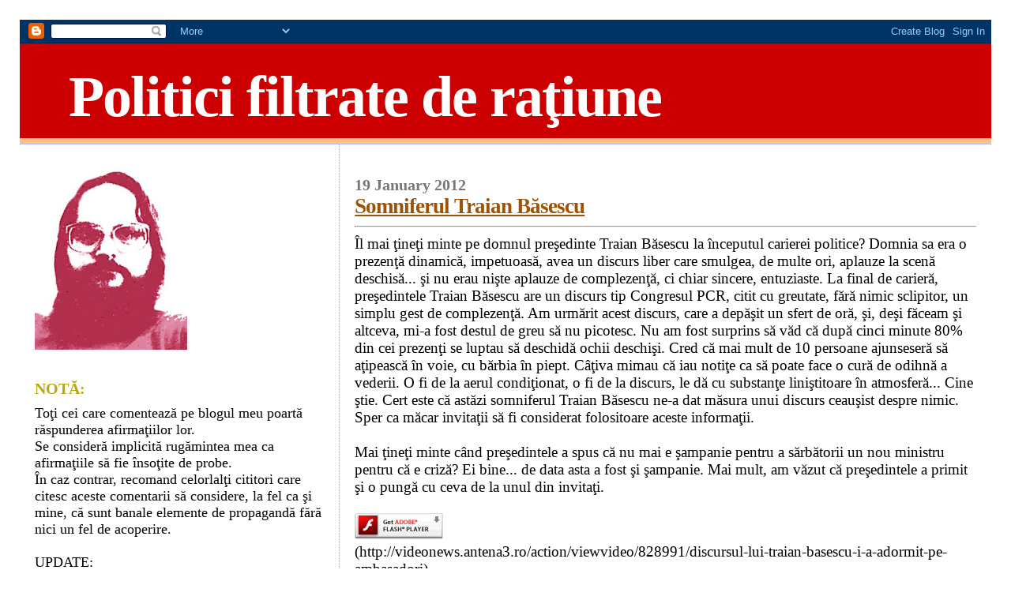

--- FILE ---
content_type: text/html; charset=UTF-8
request_url: https://bibliotecarul.blogspot.com/2012/01/somniferul-traian-basescu.html
body_size: 26690
content:
<!DOCTYPE html>
<html dir='ltr' xmlns='http://www.w3.org/1999/xhtml' xmlns:b='http://www.google.com/2005/gml/b' xmlns:data='http://www.google.com/2005/gml/data' xmlns:expr='http://www.google.com/2005/gml/expr'>
<head>
<link href='https://www.blogger.com/static/v1/widgets/2944754296-widget_css_bundle.css' rel='stylesheet' type='text/css'/>
<meta content='Z1z1AEVUwjS2Z8CVVvh-Dhj2ENj6BBLhBZrs_DPLIyc' name='google-site-verification'/>
<meta content='text/html; charset=UTF-8' http-equiv='Content-Type'/>
<meta content='blogger' name='generator'/>
<link href='https://bibliotecarul.blogspot.com/favicon.ico' rel='icon' type='image/x-icon'/>
<link href='http://bibliotecarul.blogspot.com/2012/01/somniferul-traian-basescu.html' rel='canonical'/>
<link rel="alternate" type="application/atom+xml" title="Politici filtrate de raţiune - Atom" href="https://bibliotecarul.blogspot.com/feeds/posts/default" />
<link rel="alternate" type="application/rss+xml" title="Politici filtrate de raţiune - RSS" href="https://bibliotecarul.blogspot.com/feeds/posts/default?alt=rss" />
<link rel="service.post" type="application/atom+xml" title="Politici filtrate de raţiune - Atom" href="https://www.blogger.com/feeds/7198702111683410441/posts/default" />

<link rel="alternate" type="application/atom+xml" title="Politici filtrate de raţiune - Atom" href="https://bibliotecarul.blogspot.com/feeds/5551265711558658977/comments/default" />
<!--Can't find substitution for tag [blog.ieCssRetrofitLinks]-->
<link href='http://www.adobe.com/images/shared/download_buttons/get_flash_player.gif' rel='image_src'/>
<meta content='http://bibliotecarul.blogspot.com/2012/01/somniferul-traian-basescu.html' property='og:url'/>
<meta content='Somniferul Traian Băsescu' property='og:title'/>
<meta content='Îl mai ţineţi minte pe domnul preşedinte Traian Băsescu la începutul carierei politice? Domnia sa era o prezenţă dinamică, impetuoasă, avea ...' property='og:description'/>
<meta content='https://lh3.googleusercontent.com/blogger_img_proxy/AEn0k_t6ei-58aZwrrFNFqL7GURXfgMCmKbOyW5LBFtQC9AZENtymsPl4o8j-Wfcra_KsraXJYCmHZXZdwlPO1rovzLnR7a149U6AQRGU0Ky_S3lrUNQWKN8EQYVoR1rPXk6Pk8yvpHeni-o16JvJA=w1200-h630-p-k-no-nu' property='og:image'/>
<title>Politici filtrate de raţiune: Somniferul Traian Băsescu</title>
<style id='page-skin-1' type='text/css'><!--
/*
* Blogger Template Style
*
* Sand Dollar
* by Jason Sutter
* Updated by Blogger Team
*/
/* Variable definitions
====================
<Variable name="textcolor" description="Text Color"
type="color" default="#000">
<Variable name="bgcolor" description="Page Background Color"
type="color" default="#f6f6f6">
<Variable name="pagetitlecolor" description="Blog Title Color"
type="color" default="#F5DEB3">
<Variable name="pagetitlebgcolor" description="Blog Title Background Color"
type="color" default="#DE7008">
<Variable name="descriptionColor" description="Blog Description Color"
type="color" default="#9E5205" />
<Variable name="descbgcolor" description="Description Background Color"
type="color" default="#F5E39e">
<Variable name="titlecolor" description="Post Title Color"
type="color" default="#9E5205">
<Variable name="datecolor" description="Date Header Color"
type="color" default="#777777">
<Variable name="footercolor" description="Post Footer Color"
type="color" default="#444444">
<Variable name="linkcolor" description="Link Color"
type="color" default="#DE7008">
<Variable name="footerlinkcolor" description="Post Footer Link Color"
type="color" default="#968a0a">
<Variable name="visitedlinkcolor" description="Visited Link Color"
type="color" default="#DE7008">
<Variable name="sidebarcolor" description="Sidebar Title Color"
type="color" default="#B8A80D">
<Variable name="sidebarlinkcolor" description="Sidebar Link Color"
type="color" default="#999999">
<Variable name="bordercolor" description="Border Color"
type="color" default="#e0ad12">
<Variable name="bodyfont" description="Text Font"
type="font"
default="normal normal 100% 'Trebuchet MS',Trebuchet,Verdana,Sans-Serif">
<Variable name="headerfont" description="Sidebar Title Font"
type="font"
default="normal bold 150% Verdana,Sans-serif">
<Variable name="dateHeaderFont" description="Date Header Font"
type="font"
default="normal bold 105% 'Trebuchet MS',Trebuchet,Verdana,Sans-serif">
<Variable name="pagetitlefont" description="Blog Title Font"
type="font" default="normal bold 300% Verdana,Sans-Serif">
<Variable name="titlefont" description="Post Title Font"
type="font" default="normal bold 160% Verdana,Sans-Serif">
<Variable name="startSide" description="Start side in blog language"
type="automatic" default="left">
<Variable name="endSide" description="End side in blog language"
type="automatic" default="right">
*/
body {
margin:20px;
padding:5px;
background:#ffffff;
color:#000000;
font-size: small;
}
#outer-wrapper {
font:normal normal 146% Times, serif;
}
a {
color:#000000;
}
a:hover {
color:#9E5205;
}
a img {
border-width: 0;
}
#content-wrapper {
padding-top: 0;
padding-right: 1em;
padding-bottom: 0;
padding-left: 1em;
}
@media all  {
div#main {
float:right;
width:66%;
padding-top:30px;
padding-right:0;
padding-bottom:10px;
padding-left:1em;
border-left:dotted 1px #9eb0f5;
word-wrap: break-word; /* fix for long text breaking sidebar float in IE */
overflow: hidden;     /* fix for long non-text content breaking IE sidebar float */
}
div#sidebar {
margin-top:20px;
margin-right:0px;
margin-bottom:0px;
margin-left:0;
padding:0px;
text-align:left;
float: left;
width: 31%;
word-wrap: break-word; /* fix for long text breaking sidebar float in IE */
overflow: hidden;     /* fix for long non-text content breaking IE sidebar float */
}
}
@media handheld  {
div#main {
float:none;
width:90%;
}
div#sidebar {
padding-top:30px;
padding-right:7%;
padding-bottom:10px;
padding-left:3%;
}
}
#header {
padding-top:0px;
padding-right:0px;
padding-bottom:0px;
padding-left:0px;
margin-top:0px;
margin-right:0px;
margin-bottom:0px;
margin-left:0px;
border-bottom:dotted 1px #9eb0f5;
background:#ffc284;
}
h1 a:link  {
text-decoration:none;
color:#ffffff
}
h1 a:visited  {
text-decoration:none;
color:#ffffff
}
h1,h2,h3 {
margin: 0;
}
h1 {
padding-top:25px;
padding-right:0px;
padding-bottom:10px;
padding-left:5%;
color:#ffffff;
background:#cc0000;
font:normal bold 392% Times, serif;
letter-spacing:-2px;
}
h3.post-title {
color:#9E5205;
font:normal bold 144% Times, serif;
letter-spacing:-1px;
}
h3.post-title a,
h3.post-title a:visited {
color: #9E5205;
}
h2.date-header  {
margin-top:10px;
margin-right:0px;
margin-bottom:0px;
margin-left:0px;
color:#777777;
font: normal bold 105% Times, serif;
}
h4 {
color:#aa0033;
}
#sidebar h2 {
color:#B8A80D;
margin:0px;
padding:0px;
font:normal bold 110% Times, serif;
}
#sidebar .widget {
margin-top:0px;
margin-right:0px;
margin-bottom:33px;
margin-left:0px;
padding-top:0px;
padding-right:0px;
padding-bottom:0px;
padding-left:0px;
font-size:95%;
}
#sidebar ul {
list-style-type:none;
padding-left: 0;
margin-top: 0;
}
#sidebar li {
margin-top:0px;
margin-right:0px;
margin-bottom:0px;
margin-left:0px;
padding-top:0px;
padding-right:0px;
padding-bottom:0px;
padding-left:0px;
list-style-type:none;
font-size:95%;
}
.description {
padding:0px;
margin-top:7px;
margin-right:12%;
margin-bottom:7px;
margin-left:5%;
color:#cc0000;
background:transparent;
font:bold 100% Verdana,Sans-Serif;
}
.post {
margin-top:0px;
margin-right:0px;
margin-bottom:30px;
margin-left:0px;
}
.post strong {
color:#000000;
font-weight:bold;
}
pre,code {
color:#999999;
}
strike {
color:#999999;
}
.post-footer  {
padding:0px;
margin:0px;
color:#444444;
font-size:80%;
}
.post-footer a {
border:none;
color:#968a0a;
text-decoration:none;
}
.post-footer a:hover {
text-decoration:underline;
}
#comments {
padding:0px;
font-size:110%;
font-weight:bold;
}
.comment-author {
margin-top: 10px;
}
.comment-body {
font-size:100%;
font-weight:normal;
color:black;
}
.comment-footer {
padding-bottom:20px;
color:#444444;
font-size:80%;
font-weight:normal;
display:inline;
margin-right:10px
}
.deleted-comment  {
font-style:italic;
color:gray;
}
.comment-link  {
margin-left:.6em;
}
.profile-textblock {
clear: both;
margin-left: 0;
}
.profile-img {
float: left;
margin-top: 0;
margin-right: 5px;
margin-bottom: 5px;
margin-left: 0;
border: 2px solid #cc0000;
}
#sidebar a:link  {
color:#999999;
text-decoration:none;
}
#sidebar a:active  {
color:#ff0000;
text-decoration:none;
}
#sidebar a:visited  {
color:sidebarlinkcolor;
text-decoration:none;
}
#sidebar a:hover {
color:#B8A80D;
text-decoration:none;
}
.feed-links {
clear: both;
line-height: 2.5em;
}
#blog-pager-newer-link {
float: left;
}
#blog-pager-older-link {
float: right;
}
#blog-pager {
text-align: center;
}
.clear {
clear: both;
}
.widget-content {
margin-top: 0.5em;
}
/** Tweaks for layout editor preview */
body#layout #outer-wrapper {
margin-top: 0;
}
body#layout #main,
body#layout #sidebar {
margin-top: 10px;
padding-top: 0;
}

--></style>
<link href='https://www.blogger.com/dyn-css/authorization.css?targetBlogID=7198702111683410441&amp;zx=b38beab2-efc9-4883-a1eb-edbfbb3f6cf2' media='none' onload='if(media!=&#39;all&#39;)media=&#39;all&#39;' rel='stylesheet'/><noscript><link href='https://www.blogger.com/dyn-css/authorization.css?targetBlogID=7198702111683410441&amp;zx=b38beab2-efc9-4883-a1eb-edbfbb3f6cf2' rel='stylesheet'/></noscript>
<meta name='google-adsense-platform-account' content='ca-host-pub-1556223355139109'/>
<meta name='google-adsense-platform-domain' content='blogspot.com'/>

</head>
<body>
<div class='navbar section' id='navbar'><div class='widget Navbar' data-version='1' id='Navbar1'><script type="text/javascript">
    function setAttributeOnload(object, attribute, val) {
      if(window.addEventListener) {
        window.addEventListener('load',
          function(){ object[attribute] = val; }, false);
      } else {
        window.attachEvent('onload', function(){ object[attribute] = val; });
      }
    }
  </script>
<div id="navbar-iframe-container"></div>
<script type="text/javascript" src="https://apis.google.com/js/platform.js"></script>
<script type="text/javascript">
      gapi.load("gapi.iframes:gapi.iframes.style.bubble", function() {
        if (gapi.iframes && gapi.iframes.getContext) {
          gapi.iframes.getContext().openChild({
              url: 'https://www.blogger.com/navbar/7198702111683410441?po\x3d5551265711558658977\x26origin\x3dhttps://bibliotecarul.blogspot.com',
              where: document.getElementById("navbar-iframe-container"),
              id: "navbar-iframe"
          });
        }
      });
    </script><script type="text/javascript">
(function() {
var script = document.createElement('script');
script.type = 'text/javascript';
script.src = '//pagead2.googlesyndication.com/pagead/js/google_top_exp.js';
var head = document.getElementsByTagName('head')[0];
if (head) {
head.appendChild(script);
}})();
</script>
</div></div>
<div id='outer-wrapper'><div id='wrap2'>
<!-- skip links for text browsers -->
<span id='skiplinks' style='display:none;'>
<a href='#main'>skip to main </a> |
      <a href='#sidebar'>skip to sidebar</a>
</span>
<div id='header-wrapper'>
<div class='header section' id='header'><div class='widget Header' data-version='1' id='Header1'>
<div id='header-inner'>
<div class='titlewrapper'>
<h1 class='title'>
<a href='https://bibliotecarul.blogspot.com/'>
Politici filtrate de raţiune
</a>
</h1>
</div>
<div class='descriptionwrapper'>
<p class='description'><span>
</span></p>
</div>
</div>
</div></div>
</div>
<div id='content-wrapper'>
<div id='crosscol-wrapper' style='text-align:center'>
<div class='crosscol no-items section' id='crosscol'></div>
</div>
<div id='main-wrapper'>
<div class='main section' id='main'><div class='widget Blog' data-version='1' id='Blog1'>
<div class='blog-posts hfeed'>

          <div class="date-outer">
        
<h2 class='date-header'><span>19 January 2012</span></h2>

          <div class="date-posts">
        
<div class='post-outer'>
<div class='post hentry'>
<a name='5551265711558658977'></a>
<h3 class='post-title entry-title'>
<a href='https://bibliotecarul.blogspot.com/2012/01/somniferul-traian-basescu.html'>Somniferul Traian Băsescu</a>
</h3>
<div class='post-header-line-1'></div>
<div class='post-body entry-content'>
<hr />Îl mai ţineţi minte pe domnul preşedinte Traian Băsescu la începutul carierei politice? Domnia sa era o prezenţă dinamică, impetuoasă, avea un discurs liber care smulgea, de multe ori, aplauze la scenă deschisă... şi nu erau nişte aplauze de complezenţă, ci chiar sincere, entuziaste. La final de carieră, preşedintele Traian Băsescu are un discurs tip Congresul PCR, citit cu greutate, fără nimic sclipitor, un simplu gest de complezenţă. Am urmărit acest discurs, care a depăşit un sfert de oră, şi, deşi făceam şi altceva, mi-a fost destul de greu să nu picotesc. Nu am fost surprins să văd că după cinci minute 80% din cei prezenţi se luptau să deschidă ochii deschişi. Cred că mai mult de 10 persoane ajunseseră să aţipească în voie, cu bărbia în piept. Câţiva mimau că iau notiţe ca să poate face o cură de odihnă a vederii. O fi de la aerul condiţionat, o fi de la discurs, le dă cu substanţe liniştitoare în atmosferă... Cine ştie. Cert este că astăzi somniferul Traian Băsescu ne-a dat măsura unui discurs ceauşist despre nimic. Sper ca măcar invitaţii să fi considerat folositoare aceste informaţii.<br /><br />Mai ţineţi minte când preşedintele a spus că nu mai e şampanie pentru a sărbătorii un nou ministru pentru că e criză? Ei bine... de data asta a fost şi şampanie. Mai mult, am văzut că preşedintele a primit şi o pungă cu ceva de la unul din invitaţi.<br /><br /><object align="top" classid="clsid:d27cdb6e-ae6d-11cf-96b8-444553540000" height="396" width="480"><param name="movie" value="//static.mediadirect.ro/player-preload/swf/preloader/preloader.swf"><param name="quality" value="best"><param name="bgcolor" value="#000000"><param name="play" value="false"><param name="loop" value="false"><param name="wmode" value="direct"><param name="scale" value="noscale"><param name="menu" value="false"><param name="devicefont" value="false"><param name="salign" value="tl"><param name="allowfullscreen" value="true"><param name="allowScriptAccess" value="always"><param name="flashVars" value="app=FlUZRhcNDRcKDREaFg==&amp;str=ABVQUxcNDRcKTEZdVFZGUVVGQ1xMTF9dXVBQOwgWChEZBBE7Ng0LHlwIE0A=&amp;data=GwwADA4KDAUW&amp;publisher=WQ==&amp;category=eveniment&amp;poza=BREQGVtLRgERAgAEBkkfCAAMHQsGAx5LCQwFDQgWDBERDhFKGw5LDxsJBgdCEw0NBAsaXRELAQAHCggICBpdBgJNDlNRDAddDxBUUxdaKUoDEQM=&amp;link=http://videonews.antena3.ro/action/viewvideo/828991/discursul-lui-traian-basescu-i-a-adormit-pe-ambasadori&amp;fullscreen_size=608x480&amp;wmark=BREQGVtLRgERAgAEBkkfCAAMHQsGAx5LCQwFDQgWDBERDhFKGw5LAB8EBBEeShMIFQEbHwQRH0ISCUcRCg4=&amp;related=BREQGVtLRgQMBxECCwEeEkoIHBEGGgxWShsOSwAGAA5bHwAICBUBDV0GAgAIAgsbGC0NXVRMBxgHBwgVAQ4dFxo9CUpcRggARkpXW01UVA=="><!--[if !IE]>--><object data="http://static.mediadirect.ro/player-preload/swf/preloader/preloader.swf" height="396" type="application/x-shockwave-flash" width="480"><param name="movie" value="//static.mediadirect.ro/player-preload/swf/preloader/preloader.swf"><param name="quality" value="best"><param name="bgcolor" value="#000000"><param name="play" value="false"><param name="loop" value="false"><param name="wmode" value="direct"><param name="scale" value="noscale"><param name="menu" value="false"><param name="devicefont" value="false"><param name="salign" value="tl"><param name="allowfullscreen" value="true"><param name="allowScriptAccess" value="always"><param name="flashVars" value="app=FlUZRhcNDRcKDREaFg==&amp;str=ABVQUxcNDRcKTEZdVFZGUVVGQ1xMTF9dXVBQOwgWChEZBBE7Ng0LHlwIE0A=&amp;data=GwwADA4KDAUW&amp;publisher=WQ==&amp;category=eveniment&amp;poza=BREQGVtLRgERAgAEBkkfCAAMHQsGAx5LCQwFDQgWDBERDhFKGw5LDxsJBgdCEw0NBAsaXRELAQAHCggICBpdBgJNDlNRDAddDxBUUxdaKUoDEQM=&amp;link=http://videonews.antena3.ro/action/viewvideo/828991/discursul-lui-traian-basescu-i-a-adormit-pe-ambasadori&amp;fullscreen_size=608x480&amp;wmark=BREQGVtLRgERAgAEBkkfCAAMHQsGAx5LCQwFDQgWDBERDhFKGw5LAB8EBBEeShMIFQEbHwQRH0ISCUcRCg4=&amp;related=BREQGVtLRgQMBxECCwEeEkoIHBEGGgxWShsOSwAGAA5bHwAICBUBDV0GAgAIAgsbGC0NXVRMBxgHBwgVAQ4dFxo9CUpcRggARkpXW01UVA=="><!--<![endif]--><a href="http://www.adobe.com/go/getflash"><img alt="Get Adobe Flash player" src="https://lh3.googleusercontent.com/blogger_img_proxy/AEn0k_t6ei-58aZwrrFNFqL7GURXfgMCmKbOyW5LBFtQC9AZENtymsPl4o8j-Wfcra_KsraXJYCmHZXZdwlPO1rovzLnR7a149U6AQRGU0Ky_S3lrUNQWKN8EQYVoR1rPXk6Pk8yvpHeni-o16JvJA=s0-d"></a><!--[if !IE]>--></object><!--<![endif]--></object><br />(http://videonews.antena3.ro/action/viewvideo/828991/discursul-lui-traian-basescu-i-a-adormit-pe-ambasadori)<br /><br /><p align="center"><b>COMUNICAT DE PRESĂ<br />(19 ianuarie 2012) </b></p><br /><br /><b>REF: Discursul preşedintelui României, Traian Băsescu, la întâlnirea  anuală cu Şefii Misiunilor Diplomatice acreditaţi în România</b><br /><br />Preşedintele României, Traian Băsescu, i-a primit joi, 19 ianuarie a.c.,  la Palatul Cotroceni, pe Şefii Misiunilor Diplomatice acreditaţi în  România.<br /><br />Vă prezentăm discursul susţinut de şeful statului cu acest prilej:<br /><br />&#8222;Excelenţa Voastră, domnule Nunţiu Apostolic,<br />Doamnelor şi domnilor şefi de misiune,<br />Doamnelor şi domnilor,<br /><br />Încep prin a vă mulţumi, Excelenţa Voastră, pentru urările pe care le  faceţi la fiecare început de an, în numele corpului diplomatic. La  rândul meu, vă doresc dumneavoastră şi ţărilor dumneavoastră, un An Nou  mai bun, mai liniştit, cu pace, cu prosperitate şi stabilitate.<br /><br />2011 a fost un an dificil, un an în care crizele economică, financiară,  umanitară şi, uneori, politică au pus din nou la încercare guvernele şi  populaţiile lumii. Este suficient să amintesc urmările cutremurului din  Japonia, catastrofale în plan umanitar, dar şi cu efect major în planul  strategiilor energetice sau evoluţiile dramatice, dar dătătoare de  speranţe, din state precum Tunisia, Libia sau Egipt, sau criza  datoriilor suverane în Uniunea Europeană, pentru a creiona imaginea unei  lumi plasate mai mult ca oricând într-o zonă a incertitudinii şi a  schimbării.<br /><br />În Europa, pe măsura adâncirii crizei, a devenit tot mai clar că  viitorul constă în consolidarea şi continuarea integrării statelor în  Uniune. Singurele opţiuni viabile pentru depăşirea dificultăţilor rămân  acţiunea concertată a statelor membre, dialogul constant între  instituţii şi state, definirea în comun a priorităţilor de acţiune şi a  direcţiilor de evoluţie.<br /><br />Excelenţele Voastre,<br /><br />Principala lecţie învăţată este că o atitudine responsabilă în plan  politic şi economic constituie o premisă fundamentală împotriva  crizelor. Ţinând cont de prioritatea momentului la nivel european şi  mondial, sunt &#8211; cred &#8211; utile câteva aprecieri referitoare la situaţia  României din punct de vedere economic şi financiar.<br /><br />În faţa propriei instabilităţi, în 2009 şi 2010, şi mai apoi în faţa  instabilităţii economice externe, România a continuat reformele  instituţionale, acordând o atenţie prioritară reînscrierii în limitele  Pactului de Stabilitate şi Creştere şi creând premisele astfel pentru  revenirea la un deficit bugetar de sub 3% din produsul intern brut la  finele anului 2012. Nivelul datoriei publice a României continuă să se  situeze sub o treime din produsul intern brut, fiind unul din cele mai  reduse la nivelul statelor Uniunii Europene.<br /><br />Totodată, am înregistrat o perioadă de creştere constantă, începând cu  trimestrul IV 2010, şi preconizăm că datele statistice vor indica o  creştere economică medie de aproximativ 2,5% pentru anul 2011. În  primele nouă luni ale lui 2011, produsul intern brut s-a majorat, în  termeni reali, cu 2,7% faţă de perioada corespunzătoare din 2010.  Economia românească a evoluat peste aşteptările multora, în special  datorită producţiei agricole bune, a cererii mari la export  şi a  investiţiilor guvernamentale.<br /><br />Este de subliniat că, în 2010 şi 2011, România s-a situat în topul  ţărilor europene în ce priveşte procentul din produsul intern brut  destinat investiţiilor. De altfel, conform EUROSTAT, România a fost &#8211; în  2010 - primul stat membru al Uniunii Europene cu cea mai mare pondere a  investiţiilor publice din produsul intern brut, ponderea a fost de  5,8%.<br /><br />Prioritatea acordată investiţiilor se menţine şi în bugetul de stat  pentru 2012, cheltuielile corespunzătoare acestui capitol înregistrând o  creştere substanţială pentru stimularea relansării economice: alocările  pentru 2012 însumează 38,1 miliarde lei faţă de 36,1 miliarde lei în  anul 2011. Aceste sume vor fi orientate cu precădere către proiecte de  investiţii cu impact direct asupra creşterii economice şi creării de  locuri de muncă.<br /><br />Este vorba de modernizarea infrastructurii de transport, creşterea  performanţei energetice prin reabilitarea termică a locuinţelor,  susţinerea investiţiilor în turism, mediu, agricultură, sectorul IT şi  întreprinderi mici şi mijlocii.<br /><br />După cum cunoaşteţi, în ultimii doi ani atenţia Guvernului s-a  concentrat pe avansarea proceselor de reformă deja începute sau pe  deschiderea altora noi. S-au făcut paşi extrem de importanţi pe mai  multe direcţii de reformă, precum noua lege a salarizării în aparatul  bugetar, sistemul de pensii, sistemul de asistenţă socială, educaţia,  legislaţia muncii &#8211; noul Cod al Muncii, justiţia şi restructurarea  sectorului bugetar. Prioritatea pe linia reformelor se menţine şi în  2012. Voi continua să fiu un partener activ al Guvernului în ceea ce  priveşte adoptarea măsurilor la care ne-am angajat prin acordurile cu  Fondul Monetar Internaţional şi Comisia Europeană. În acest sens,  aşteptăm intrarea în vigoare, în iunie, a Codului de Procedură Civilă,  va fi definitivată de asemenea noua lege a sănătăţii, va fi continuată  reforma companiilor de stat şi vor fi adoptate noi măsuri pentru  stimularea mediului de afaceri şi creşterea absorbţiei fondurilor  europene. De asemenea, avem în vedere o eventuală reorganizare  administrativă a ţării, dacă vor permite condiţiile politice.<br /><br />Toate aceste reforme reprezintă un puternic semnal de stabilitate dat  pieţelor. După cum observaţi, încrederea pieţelor şi a agenţiilor de  rating constituie condiţii esenţiale pentru asigurarea stabilităţii  economice şi financiare. În acest context, permiteţi-mi să amintesc  decizia luată de şefii de stat şi de guvern ai Uniunii Europene la  reuniunea Consiliului din octombrie 2011, decizie legată de menţinerea  expunerii băncilor din zona euro în celelalte state membre ale Uniunii  Europene. Pentru perioada următoare va trebui să ne asigurăm că această  decizie va fi respectată de către marile bănci cu expunere în România.  În condiţiile în care stabilitatea economiei noastre va continua să se  consolideze, inclusiv prin menţinerea unui rating de ţară stabil, nu  există motive de preocupare care să fundamenteze o eventuală retragere  de lichidităţi de pe piaţa românească.<br /><br />Aşadar, există toate premisele ca, prin păstrarea ritmului reformelor,  promovarea unei politici bugetare prudente, caracterizată de menţinerea  unui nivel înalt al investiţiilor, şi prin îmbunătăţirea absorbţiei  fondurilor europene, economia românească să înregistreze şi în 2012, dar  şi în anii următori valori pozitive ale creşterii economice.<br /><br />Doamnelor şi domnilor,<br /><br />Reluarea creşterii economice durabile şi ocuparea forţei de muncă, prin  reinstaurarea încrederii investitorilor şi consolidarea climatului de  disciplină fiscal-bugetară, reprezintă principalele provocări cărora, în  prezent, Uniunea Europeană trebuie să le facă faţă. Strategia Europa  2020, întărită pe dimensiunea de competitivitate de Pactul Euro Plus, la  care am aderat de asemenea, constituie în opinia noastră cea mai bună  abordare de reaşezare a economiei europene în corespondenţă cu  aspiraţiile de prosperitate ale cetăţenilor noştri.<br /><br />În egală măsură, putem aprecia că decizia luată la reuniunea Consiliului  European din decembrie 2011 privind consolidarea Uniunii Economice şi  Monetare a Uniunii Europene, la care ne-am exprimat interesul de a ne  asocia, constituie pasul absolut necesar pentru reînscrierea pe un curs  de creştere sustenabilă a economiei zonei euro, de care România este  foarte strâns legată şi, îmi permit să spun, de care România este  dependentă.<br /><br />Proiectul european se află, într-adevăr, într-un moment de răscruce, iar  depăşirea cu rezultate pozitive durabile a impasului în care ne găsim  în Europa depinde numai de voinţa de a clădi împreună pe baza aceloraşi  principii care au stat la baza lansării construcţiei europene.  Principiile europene, în special solidaritatea responsabilă, îşi  păstrează întreaga relevanţă şi trebuie să orienteze şi în continuare  reflecţia cu privire la viitorul Uniunii.<br /><br />Provocările prezentului reclamă un cadru instituţional solid şi  funcţional, bazat pe respectul pentru metoda comunitară. Acolo unde  aceasta îşi întâlneşte limitele, susţinem abordări pragmatice, eficiente  şi inclusive, pe linia Tratatului Interguvernamental pentru  stabilitate, coordonare şi guvernanţă în Uniunea Economică şi Monetară,  pe care l-am evocat deja şi pe care nu îl putem concepe decât absorbit,  atunci când condiţiile o vor permite, în interiorul tratatelor  constitutive ale Uniunii Europene. România doreşte ca prin acest acord  Uniunea să iasă întărită şi nu slăbită, obiectivul nostru fiind acela de  a stimula identificarea de soluţii comune la probleme noastre comune.  De aceea, dorim să rămânem angrenaţi în evoluţiile majore la nivel  european şi să evităm stabilirea unor diviziuni artificiale în cadrul  Uniunii. România este adeptă a unei Uniuni tot mai integrate, care să  tindă spre Statele Unite ale Europei.<br /><br />România aniversează cinci ani de la momentul aderării. În tot acest  timp, am reuşit să ne conturăm un profil distinct în cadrul Uniunii, ca  stat membru care susţine proiectul european, respectă practicile Uniunii  şi legislaţia europeană.<br /><br />Am reflectat în Programul de Convergenţă transmis Comisiei Europene că  obiectivul nostru de a adopta moneda unică europeană în 2015 se menţine.  O reafirm în acest cadru, pentru a face precizarea de mai largă  cuprindere, că România doreşte să adere la Uniunea Monetară şi să  contribuie în acelaşi timp la consolidarea Uniunii Economice. Suntem  conştienţi că pentru aceasta nu este suficientă doar îndeplinirea  criteriilor de la Maastricht, ci economia de stat şi instituţiile  statului român trebuie să fie şi ele competitive. Aici este de fapt  efortul nostru principal, dincolo de trecerea ţării prin criza economică  la nivel european.<br /><br />Plecând de la ideea că o Uniune eficientă şi performantă lucrează în  beneficiul cetăţenilor europeni, inclusiv al cetăţenilor români, am  susţinut în mod consecvent consolidarea Uniunii şi dezvoltarea  politicilor europene. România a fost şi rămâne promotoarea unei Uniuni  puternice, capabilă de adaptare şi reformă internă atunci când este  necesar, fermă în promovarea valorilor şi principiilor sale la nivel  internaţional, competitivă în exterior şi solidară în interior.<br /><br />Permiteţi-mi să mă refer în continuare şi la câteva teme europene de  interes particular pentru România. Pentru 2012, avem două repere  importante legate de Mecanismul de Cooperare şi Verificare. Pe de o  parte, raportul intermediar de la începutul anului, iar pe de altă parte  evaluarea generală a Comisiei privind aplicarea mecanismului de la  constituirea sa până în vara lui 2012. Aşteptăm propunerile concrete ale  Comisiei cu privire la perspectivele acestui mecanism, plecând de la  premisa că evaluarea noastră este că raportul din luna februarie va fi  unul pozitiv, care să sublinieze progrsele făcute de România.<br /><br />În ceea ce priveşte extinderea zonei Schengen, suntem surprinşi de  faptul că, după ce am ridicat problema în două Consilii Europene  consecutive, în octombrie şi decembrie, decizia privind aderarea  României şi Bulgariei este în continuare blocată, deşi situaţia de fapt  şi de drept este clară. Toate condiţiile sunt îndeplinite pentru o  decizie favorabilă a Consiliului.<br /><br />O altă temă este cea legată de faptul că trebuie să ne asigurăm că  măsurile de consolidare şi creştere economică asigură promovarea  principiilor pieţei interne şi nu conduc la neglijarea politicilor  comunitare. Libera circulaţie a persoanelor trebuie să rămână o politică  solidă, aplicată în mod echitabil tuturor cetăţenilor europeni.  Considerăm ca fiind pe deplin nejustificate deciziile de menţinere a  restricţiilor privind accesul cetăţenilor români pe piaţa muncii a nouă  state membre, în condiţiile în care evaluări periodice au evidenţiat  lipsa unui impact negativ al liberei circulaţii a lucrătorilor români în  statele membre care au decis ridicarea restricţiilor. România va  continua să promoveze obiectivul de liberalizare totală a accesului  lucrătorilor români pe piaţa europeană a forţei de muncă.<br /><br />O altă temă de interes pentru noi, în interiorul Uniunii Europene, este  legată de consolidarea proceselor de coordonare a politicilor economice  şi dezvoltarea legislaţiei privind guvernanţa economică. Trebuie să  discutăm mai mult în cadrul Consiliilor Europene cum putem să creăm noi  locuri de muncă, în special pentru cei tineri, şi cum să procedăm pentru  a deveni  mai competitivi în plan internaţional.<br /><br />În sfârşit, trebuie să rămânem fideli aceloraşi principii, de  solidaritate şi responsabilitate, şi în exerciţiul dificil care ne  aşteaptă, legat de negocierea noului cadru financiar pentru 2014 - 2020.<br /><br />Avem convingerea că soluţia pentru o Uniune mai puternică, mai unită,  implică şi promovarea politicilor aşa-zis tradiţionale, respectiv  Politica Agricolă Comună şi Politica de coeziune, care au dat rezultate  vizibile în ceea ce priveşte convergenţa economică, dezvoltarea  teritorială şi crearea de locuri de muncă.<br /><br />De aceea, consider important ca logica de austeritate şi disciplină în  care operăm să nu reducă potenţialul de dezvoltare oferit de această  pârghie prin reducerea semnificativă a cuantumului bugetului sau prin  redistribuirea nerezonabilă între politicile europene. Fondurile  europene rămân un element esenţial al creşterii economice şi pot  contribui semnificativ la asigurarea stabilităţii macroeconomice a  României, efectul multiplicator al acestora în economie fiind un fapt de  necontestat.<br /><br />În sfârşit, în atenţia noastră se va afla strategia Uniunii Europene  pentru regiunea Dunării, pe care o considerăm una din cele mai  importante iniţiative ale României la nivelul Uniunii Europene şi rămâne  o prioritate de politică externă pentru 2012. Potenţialul de dezvoltare  al regiunii este semnificativ, având în vedere conexiunea cu zona  extinsă a Mării Negre.<br /><br />În fine, deşi nu în ultimul rând, un obiectiv prioritar rămâne  securitatea energetică, element determinant al securităţii naţionale şi  al stabilităţii europene şi regionale. În acest sens, trebuie pus  accentul din ce în ce mai mult pe energii regenerabile, fără a neglija  proiectele de referinţă din domeniul energiei, lansate anterior.  Realizarea gazoductului Nabucco şi materializarea proiectului  Interconectorului de gaz Azerbaidjan-Georgia-România-Ungaria, precum şi  finalizarea sistemului de interconectări de gaz cu statele vecine, rămân  obiective de primă însemnătate pentru România. Nu trebuie să aşteptăm  încă o criză pentru a ne aduce aminte de importanţa acestor proiecte.<br /><br />Interconectarea reţelelor energetice în interiorul Uniunii Europene, ca  şi cu cele de la frontierele sale, constituie, de asemenea, o  prioritate. În acest sens,  am încurajat şi încurajăm demersurile  privind conectarea pieţelor de energie electrică din Republica Moldova  şi Ucraina la reţeaua europeană a operatorilor de transport al  electricităţii.<br /><br />Excelenţele Voastre,<br /><br />Este la fel de important să privim cu interes spre exteriorul Uniunii şi  să acţionăm împreună pentru consolidarea contribuţiei active a acesteia  la susţinerea proceselor de democratizare şi modernizare aflate în  derulare în regiunile din proximitatea Uniunii Europene.<br /><br />Ca şi în urmă cu 5 ani, când România devenea membru cu drepturi depline  al Uniunii Europene, asociindu-se spaţiului de democraţie şi  prosperitate, dar şi setului de valori pe care este construită Uniunea,  rămânem fideli susţinerii traseului european al ţărilor care  demonstrează voinţa politică şi capacitatea de a parcurge cu succes  întregul itinerariu, deloc facil, al  transformărilor democratice şi  reformelor politice, economice şi administrative. Politica &#8222;uşilor  deschise&#8221; trebuie să rămână vectorul care impulsionează aceste schimbări  în statele candidate şi aspirante. După ce 2011 a marcat succesul  Croaţiei în procesul de integrare europeană &#8211; prin semnarea Tratatului  de aderare în luna decembrie &#8211; credem că 2012 este un an care poate şi  trebuie să aducă noi evoluţii importante în eforturile de apropiere de  Uniune ale altor ţări.<br /><br />Evoluţiile recente din Vecinătatea Sudică au reliefat avantajele, dar şi  limitele Politicii Europene de Vecinătate. S-a resimţit cu acuitate  nevoia unui plus de coerenţă şi eficienţă, a unei capacităţi sporite de  reacţie, a unei mai bune coordonări între Uniunea Europeană, statele  membre şi principalii parteneri internaţionali şi, nu în ultimul rând, a  unui plus de flexibilitate în disponibilizarea şi alocarea resurselor  financiare.<br /><br />În acest context, România se va exprima şi în continuare în favoarea  edificării unor relaţii consolidate de cooperare cu partenerii Uniunii  din vecinătatea ei estică şi sudică, fundamentate pe asumarea unor  valori comune şi pe ataşamentul împărtăşit privind respectarea  drepturilor omului, democraţiei şi statului de drept.<br /><br />Nu mai puţin importantă, şi o susţinem cu toată tăria, este  intensificarea exerciţiului de reflecţie la nivel european având ca  obiectiv adoptarea unei Strategii pentru regiunea Mării Negre. Ea ar  veni într-o complementaritate logică a Strategiei Uniunii Europene  pentru Marea Baltică şi a Strategiei pentru Dunăre. Această strategie ar  pune accentul în primul rând pe capacitatea bazinului Mării Negre de a  juca un rol mai accentuat pe harta energetică a Uniunii. Am în vedere  resursele sale de hidrocarburi, poziţia de poartă de intrare în Uniune a  resurselor energetice, precum şi rolul de placă turnantă pentru  transportul acesora între ţările riverane.<br /><br />Excelenţele Voastre,<br /><br />În 2012, vom aborda politica externă a României în acelaşi spirit de  continuitate ca şi în cazul politicilor europene, astfel încât acţiunile  noastre vor fi orientate cu precădere spre consolidarea rezultatelor  consemnate în anii precedenţi sau substanţierea parteneriatelor României  cu state membre ale Uniunii Europene şi Statele Unite ale Americii,  precum şi a parteneriatelor strategice şi a relaţiilor de cooperare  consolidată cu actori importanţi pe diverse direcţii geografice  relevante pentru interesele noastre, precum Turcia şi ţările din Caucaz,  Orientul Mijlociu sau Extremul Orient.<br /><br />În raporturile cu Franţa, Germania, Italia, Marea Britanie şi Polonia,  care se disting ca intensitate şi profunzime în planul relaţiilor  bilaterale ale României, vom urmări dezvoltarea de acţiuni care să  valorifice în mod optim politicile comune pe care se fondează piaţa  internă a Uniunii Europene, în interesul dezvoltării ţărilor noastre în  interiorul Uniunii. Cu sprijinul partenerilor noştri strategici din  Uniunea Europeană şi al statelor faţă de care avem afinităţi speciale de  istorie şi cultură, sperăm să depăşim anumite obstacole în accesul  deplin al României la ansamblul politicilor comune, fie că vorbim de  spaţiul de liberă circulaţie, fie de pieţele naţionale de muncă. În  acest context aş dori să adresez sincere mulţumiri Guvernului Republicii  Italiene pentru decizia de eliminare, cu începere de la 1 ianuarie  2012, a restricţiilor impuse forţei de muncă din România.  <br /><br />Construim relaţia strategică consolidată cu Statele Unite de pe o  platformă reînnoită. Vom lucra în acest an împreună cu partenerii  americani pentru implementarea tuturor liniilor de acţiune convenite în  domeniile pe care este structurată Declaraţia Comună privind  Parteneriatul strategic pentru secolul XXI, astfel încât să obţinem  rezultate concrete, cu precădere în domeniul economic şi al liberei  circulaţii. De asemenea, vom începe aplicarea Acordului în domeniul  apărării antirachetă, în vederea respectării întocmai a calendarului  asumat.<br /><br />Consolidarea parteneriatului special cu Republica Moldova rămâne o  prioritate a diplomaţiei române în 2012. România va continua să susţină  activ procesele de apropiere a Republicii Moldova de Uniunea Europeană,  de modernizare şi democratizare a societăţii în spiritul valorilor şi  principiilor europene. Sperăm că, în 2012, la Chişinău va exista o  arhitectură instituţională completă prin alegerea preşedintelui ţării şi  se vor aprofunda reformele adoptate în ultimii doi ani, astfel încât  Republica Moldova să îşi continue parcursul pro-european, democratic  asumat. În acest sens, nu pot decât să salut decizia Uniunii Europene  din decembrie 2011, de lansare a negocierilor cu Republica Moldova  pentru instituirea Zonei de Liber Schimb Aprofundat şi Cuprinzător.  Sperăm ca, după acest pas, negocierile bilaterale să se poată accelera  în vederea încheierii cât mai curând a Acordului de Asociere dintre  Uniune şi Republica Moldova. De asemenea, anul acesta ne aşteptăm ca  reluarea reuniunilor formale &#8222;5+2&#8221; să conducă la angajarea veritabilă a  tuturor actorilor pentru obţinerea unor progrese efective în procesul de  soluţionare a conflictului transnistrean.<br /><br />În raporturile cu statele occidentale sau din vecinătate, în care  trăiesc importante comunităţi de etnici români, va rămâne prioritară  atenţia cu care vom urmări politicile acestora faţă de conaţionalii  noştri. În acest sens, vom continua să acţionăm pentru ca statele de  reşedinţă să vină cu o mai mare deschidere în întâmpinarea nevoilor şi  aşteptărilor românilor din afara graniţelor, inclusiv prin autorizarea  unei prezenţe consulare româneşti sporite. Criza nu poate fi un pretext  pentru diminuarea eforturilor de a oferi cetăţenilor sau etnicilor  români care trăiesc şi muncesc în străinătate sprijin, asistenţă şi  servicii de o manieră compatibilă cu statutul nostru de ţară membră a  Uniunii Europene.<br /><br />Relaţia cu Turcia a fost marcată de o serie de contacte intense de  nivel, culminând cu ridicarea relaţiei româno-turce la nivel de  Parteneriat Strategic, prin încheierea Declaraţiei politice în acest  sens cu ocazia vizitei pe care am efectuat-o la Ankara în luna decembrie  2011. În acest an ne-am propus să convenim şi să punem în aplicare un  Plan de acţiuni conţinând proiecte de colaborare concrete, cu accent pe  domeniul economic şi al promovării investiţiilor, al cooperării în  planul afacerilor europene şi al asigurării stabilităţii regionale.<br /><br />Relaţiile României cu statele din Caucaz şi Asia Centrală &#8211; şi am aici  în vedere, deşi nu exclusiv, relaţiile cu Azerbaidjan, Turkmenistan şi  Kazahstan &#8211; vor canaliza, în continuare, demersul nostru politic şi  voinţa de a pune în valoare un uriaş potenţial de cooperare economică,  în special în vederea asigurării securităţii energetice, prin  diversificarea surselor şi traseelor de aprovizionare. Vom susţine în  continuare activ aspiraţiile europene şi euroatlantice ale Georgiei. <br /><br />Vom continua să abordăm în mod pragmatic raporturile cu statele de care  ne simţim legaţi inclusiv prin obiectivele comune de integrare europeană  sau cu partenerii tradiţionali de cooperare. În acest sens, vom  sprijini în continuare candidaturile pentru aderarea la Uniunea  Europeană ale statelor din Balcanii de Vest şi vom acţiona pentru  valorificarea în beneficiu reciproc a intereselor economice sau de altă  natură cu ţări precum Israel, statele Consiliului de Cooperare al  Golfului sau partenerii noştri din America Latină şi Africa.<br /><br />Politica externă a României va rezerva şi în acest an un loc special  relaţiilor cu China, care se fondează pe o lungă tradiţie de cooperare  în plan politic, economic şi cultural. Am toată încrederea că anul 2012  va permite consemnarea unor proiecte importante, în special de natură  economică, în contextul aplicării înţelegerilor stabilite în dialogul  bilateral, la nivel înalt şi la cel mai înalt nivel.<br /><br />2011 a marcat, de asemenea, o intensificare a relaţiilor noastre cu  principalele economii asiatice. În 2012, ne vom concentra pe dezvoltarea  de acţiuni comune pentru valorificarea potenţialului care se  înregistrează în raporturile României cu Japonia şi Coreea de Sud.<br /><br />În perioada următoare, credem că se cuvine să ne regăsim şi cu Federaţia  Rusă în promovarea aceloraşi valori ale spiritului european, pe linia  evoluţiilor pozitive înregistrate deja în relaţiile economice  bilaterale. Aşa cum am arătat în repetate rânduri, România doreşte să  consolideze  dialogul cu Rusia pentru valorificarea oportunităţilor de  cooperare, pe baze pragmatice şi cuprinzătoare, în spiritul unui dialog  deschis şi european care să ţină cont atât de profilul internaţional,  cât şi de interesele fiecărui stat.<br /><br />Doamnelor şi domnilor,<br /><br />Primăvara Arabă este, fără îndoială, evenimentul politic cel mai  important al anului 2011, un moment de cotitură istorică şi o şansă  imensă pentru regiune. Primăvara arabă ne-a oferit ocazia de a retrăi  momentul euforiei produse acum mai bine de 20 de ani de căderea  dictaturilor din Europa de Est. Ne-a creat, de asemenea,  responsabilitatea de a oferi altora experienţa acumulată în propriul  proces de tranziţie. Miza fundamentală a momentului pentru comunitatea  internaţională în raport cu ţările care au cunoscut mişcări  transformatoare este de a susţine calea moderaţiei şi echilibrului, a  bunei convieţuiri şi respectului faţă de opţiunile celorlalţi, atât în  plan intern, cât şi în plan extern, premise fundamentale pentru  asigurarea bunăstării şi existenţei demne a cetăţenilor acestor ţări.<br /><br />Prioritatea pentru anul 2012 rămâne implicarea, alături de comunitatea  internaţională, în sprijinul proceselor de transformări democratice din  statele din Africa de Nord şi Orientul Mijlociu. România va continua să  promoveze şi necesitatea reclădirii încrederii actorilor regionali  pentru reluarea grabnică a negocierilor, fără precondiţii, în scopul  soluţionării politice a conflictului din Orientul Mijlociu. Suntem  interesaţi să contribuim, alături de alţi parteneri, la instaurarea  păcii, stabilităţii şi securităţii în zonă.<br /><br />Înţelegem deplin aspiraţiile poporului palestinian la autodeterminare şi  pace, precum şi acelea de securitate pentru poporul israelian şi suntem  convinşi că soluţia durabilă este la masa negocierilor  palestiniano-israeliene.<br /><br />Suntem preocupaţi şi urmărim cu maximă atenţie, la fel ca şi comunitatea  internaţională, evoluţiile în &#8222;dosarul nuclear iranian&#8221;. Solicităm  deplină responsabilitate în clarificarea şi soluţionarea acestei  probleme, prin favorizarea unui dialog constructiv şi constant.<br /><br />Excelenţele Voastre,<br /><br />În domeniul securităţii: România va continua să fie un contributor cu  vizibilitate atât în implementarea deciziilor Summit-ului de la Lisabona  vizând consolidarea internă a NATO, cât şi în pregătirea Summit-ului de  la Chicago din 2012. La această din urmă reuniune, obiectivele noastre  punctuale vizează declararea capabilităţii interimare a NATO în domeniul  apărării antirachetă şi identificarea unor iniţiative şi proiecte de  tip &#8220;smart defence&#8221; care, în contextul actualelor constrângeri  financiare, pot contribui la consolidarea capacităţilor militare ale  Alianţei.<br /><br />În Afganistan, ne-am continuat implicarea în eforturile pentru  stabilizarea situaţiei de securitate. Obiectivul nostru, ca şi al altor  aliaţi, este ca, pe măsura avansării procesului de transfer al  atribuţiilor de securitate către Armata Naţională Afgană, să procedăm la  o diminuare graduală a forţelor combatante, în paralel cu sporirea  numărului militarilor implicaţi în activităţi de formare şi instruire.<br /><br />În dimensiunea Politicii Comune de Securitate şi Apărare, în 2011  România a devenit cel mai important contributor la misiunile civile ale  Uniunii Europene. Pentru anul care abia a început, ne-am propus să  sprijinim iniţiativele în direcţia unei politici de securitate şi  apărare mai coerente şi orientată spre rezultate, inclusiv din  perspectiva implicării partenerilor estici în sistemul european de  gestionare a crizelor.<br /><br />În 2012, România va continua să susţină o abordare principială privind  cadrul pentru un nou aranjament în domeniul armamentelor convenţionale,  considerând că orice viitor proces de negociere trebuie să permită  preluarea elementelor deja convenite în cadrul tratatului privind  Forţele Convenţionale în Europa şi varianta sa adaptată.<br /><br />Rămânem aceiaşi fervenţi susţinători ai vocaţiei multilateralismului de a  contribui la rezolvarea unor provocări transfrontaliere. Consolidarea  poziţiei şi vizibilităţii României în cadrul ONU şi reafirmarea  angajamentului în favoarea multilateralismului, ca modalitatea cea mai  adecvată de soluţionare a provocărilor deosebite cu care se confruntă  comunitatea internaţională în secolul XXI, vor fi axe importante ale  acţiunii noastre externe în 2012.<br /><br />Semnalăm, în mod deosebit, iniţierea unui proiect de rezoluţie românesc  în domeniul promovării democraţiei, din postura României de membru al  Consiliului Drepturilor Omului, mandat dobândit pentru a doua oară, în  mai 2011, şi care acoperă perioada iunie 2011 -  decembrie 2014.<br /><br />Vom continua, deopotrivă, consacrarea rolului politic activ al României  în cadrul Francofoniei &#8211; inclusiv prin statutul de &#8222;stat-far&#8221; al  Francofoniei în Europa de Est.<br /><br />În încheiere, permiteţi-mi să exprim speranţa ca în 2012, prin efortul  nostru comun, pe baza experienţei dumneavoastră remarcabile, să atingem  obiectivele pe care ni le-am fixat.<br /><br />Vă mulţumesc pentru atenţie, vă doresc <i>La mulţi ani!</i>&#8221;<br /><p><i>Departamentul de Comunicare Publică<br />19 Ianuarie 2012</i></p>(http://www.presidency.ro/?_RID=det&amp;tb=date&amp;id=13266&amp;_PRID=)<br /><br /><a href="https://blogger.googleusercontent.com/img/b/R29vZ2xl/AVvXsEhVHPXTQWflh4EKHBp39hlfXE1Oyj0oOyEKmeeC3SoDfPqtnoY2ixQeZVAirzA6ItfJd9a3UhcIiCJVdxVcv62mFtzS3KZN4hB7W4RWE_OcCOUFiuoL-iv74uU974KslhYj1AiVgiVjQFY/s1600/23434.jpg" onblur="try {parent.deselectBloggerImageGracefully();} catch(e) {}"><img alt="" border="0" id="BLOGGER_PHOTO_ID_5699340681913810882" src="https://blogger.googleusercontent.com/img/b/R29vZ2xl/AVvXsEhVHPXTQWflh4EKHBp39hlfXE1Oyj0oOyEKmeeC3SoDfPqtnoY2ixQeZVAirzA6ItfJd9a3UhcIiCJVdxVcv62mFtzS3KZN4hB7W4RWE_OcCOUFiuoL-iv74uU974KslhYj1AiVgiVjQFY/s400/23434.jpg" style="display:block; margin:0px auto 10px; text-align:center;cursor:pointer; cursor:hand;width: 400px; height: 266px;" /></a><br />( fotografiile din Galeria Foto Administraţia prezidenţială, http://www.presidency.ro/?_RID=fdet&amp;id=3440&amp;_PRID=)
<div style='clear: both;'></div>
</div>
<div class='post-footer'>
<div class='post-footer-line post-footer-line-1'><span class='post-author vcard'>
Postat de
<span class='fn'>Bibliotecaru</span>
</span>
<span class='post-timestamp'>
la
<a class='timestamp-link' href='https://bibliotecarul.blogspot.com/2012/01/somniferul-traian-basescu.html' rel='bookmark' title='permanent link'><abbr class='published' title='2012-01-19T15:32:00+02:00'>3:32&#8239;PM</abbr></a>
</span>
<span class='post-comment-link'>
</span>
<span class='post-icons'>
<span class='item-control blog-admin pid-1732460680'>
<a href='https://www.blogger.com/post-edit.g?blogID=7198702111683410441&postID=5551265711558658977&from=pencil' title='Edit Post'>
<img alt='' class='icon-action' height='18' src='https://resources.blogblog.com/img/icon18_edit_allbkg.gif' width='18'/>
</a>
</span>
</span>
</div>
<div class='post-footer-line post-footer-line-2'></div>
<div class='post-footer-line post-footer-line-3'></div>
</div>
</div>
<div class='comments' id='comments'>
<a name='comments'></a>
<h4>No comments:</h4>
<div id='Blog1_comments-block-wrapper'>
<dl class='' id='comments-block'>
</dl>
</div>
<p class='comment-footer'>
<a href='https://www.blogger.com/comment/fullpage/post/7198702111683410441/5551265711558658977' onclick=''>Post a Comment</a>
</p>
</div>
</div>

        </div></div>
      
</div>
<div class='blog-pager' id='blog-pager'>
<span id='blog-pager-newer-link'>
<a class='blog-pager-newer-link' href='https://bibliotecarul.blogspot.com/2012/01/politica-fura-inca-o-data-mesajul.html' id='Blog1_blog-pager-newer-link' title='Newer Post'>Newer Post</a>
</span>
<span id='blog-pager-older-link'>
<a class='blog-pager-older-link' href='https://bibliotecarul.blogspot.com/2012/01/in-sfarsit-dacia-face-ce-trebuie.html' id='Blog1_blog-pager-older-link' title='Older Post'>Older Post</a>
</span>
<a class='home-link' href='https://bibliotecarul.blogspot.com/'>Home</a>
</div>
<div class='clear'></div>
<div class='post-feeds'>
<div class='feed-links'>
Subscribe to:
<a class='feed-link' href='https://bibliotecarul.blogspot.com/feeds/5551265711558658977/comments/default' target='_blank' type='application/atom+xml'>Post Comments (Atom)</a>
</div>
</div>
</div><div class='widget Text' data-version='1' id='Text1'>
<div class='widget-content'>
<small>&#169; Gheorghe Florescu, 2008 Acest site este un pamflet politic şi, uneori, cultural, trebuie deci tratat ca atare.</small><br/><br/><script type="text/javascript"><br/><br/>  var _gaq = _gaq || [];<br/>  _gaq.push(['_setAccount', 'UA-37401313-1']);<br/>  _gaq.push(['_trackPageview']);<br/><br/>  (function() {<br/>    var ga = document.createElement('script'); ga.type = 'text/javascript'; ga.async = true;<br/>    ga.src = ('https:' == document.location.protocol ? 'https://ssl' : 'http://www') + '.google-analytics.com/ga.js';<br/>    var s = document.getElementsByTagName('script')[0]; s.parentNode.insertBefore(ga, s);<br/>  })();<br/><br/></script>
</div>
<div class='clear'></div>
</div></div>
</div>
<div id='sidebar-wrapper'>
<div class='sidebar section' id='sidebar'><div class='widget Image' data-version='1' id='Image1'>
<div class='widget-content'>
<img alt='' height='231' id='Image1_img' src='//4.bp.blogspot.com/_hNNFVnkxy6U/SLPg_8PnyPI/AAAAAAAAAAY/tTXmlA5xofw/S231/Gheorghe+Florescu.jpg' width='193'/>
<br/>
</div>
<div class='clear'></div>
</div><div class='widget Text' data-version='1' id='Text2'>
<h2 class='title'>NOTĂ:</h2>
<div class='widget-content'>
Toţi cei care comentează pe blogul meu poartă răspunderea afirmaţiilor lor.<br/>Se consideră implicită rugămintea mea ca afirmaţiile să fie însoţite de probe.<br/>În caz contrar, recomand celorlalţi cititori care citesc aceste comentarii să considere, la fel ca şi mine, că sunt banale elemente de propagandă fără nici un fel de acoperire.<br/><br/>UPDATE:<br/><a href="http://bibliotecarul.blogspot.ro/2013/01/de-azi-inainte-limbajul-civilizat-este.html">http://bibliotecarul.blogspot.ro/2013/01/de-azi-inainte-limbajul-civilizat-este.html</a><p>Comentaţi pe:</p><p><a href="http://www.bibliotecaru2.hostzi.com/">http://www.bibliotecaru2.hostzi.com/</a></p>
</div>
<div class='clear'></div>
</div><div class='widget BlogArchive' data-version='1' id='BlogArchive1'>
<h2>Blog Archive</h2>
<div class='widget-content'>
<div id='ArchiveList'>
<div id='BlogArchive1_ArchiveList'>
<ul class='hierarchy'>
<li class='archivedate collapsed'>
<a class='toggle' href='javascript:void(0)'>
<span class='zippy'>

        &#9658;&#160;
      
</span>
</a>
<a class='post-count-link' href='https://bibliotecarul.blogspot.com/2013/'>
2013
</a>
<span class='post-count' dir='ltr'>(122)</span>
<ul class='hierarchy'>
<li class='archivedate collapsed'>
<a class='toggle' href='javascript:void(0)'>
<span class='zippy'>

        &#9658;&#160;
      
</span>
</a>
<a class='post-count-link' href='https://bibliotecarul.blogspot.com/2013/02/'>
February
</a>
<span class='post-count' dir='ltr'>(33)</span>
</li>
</ul>
<ul class='hierarchy'>
<li class='archivedate collapsed'>
<a class='toggle' href='javascript:void(0)'>
<span class='zippy'>

        &#9658;&#160;
      
</span>
</a>
<a class='post-count-link' href='https://bibliotecarul.blogspot.com/2013/01/'>
January
</a>
<span class='post-count' dir='ltr'>(89)</span>
</li>
</ul>
</li>
</ul>
<ul class='hierarchy'>
<li class='archivedate expanded'>
<a class='toggle' href='javascript:void(0)'>
<span class='zippy toggle-open'>

        &#9660;&#160;
      
</span>
</a>
<a class='post-count-link' href='https://bibliotecarul.blogspot.com/2012/'>
2012
</a>
<span class='post-count' dir='ltr'>(573)</span>
<ul class='hierarchy'>
<li class='archivedate collapsed'>
<a class='toggle' href='javascript:void(0)'>
<span class='zippy'>

        &#9658;&#160;
      
</span>
</a>
<a class='post-count-link' href='https://bibliotecarul.blogspot.com/2012/12/'>
December
</a>
<span class='post-count' dir='ltr'>(61)</span>
</li>
</ul>
<ul class='hierarchy'>
<li class='archivedate collapsed'>
<a class='toggle' href='javascript:void(0)'>
<span class='zippy'>

        &#9658;&#160;
      
</span>
</a>
<a class='post-count-link' href='https://bibliotecarul.blogspot.com/2012/11/'>
November
</a>
<span class='post-count' dir='ltr'>(30)</span>
</li>
</ul>
<ul class='hierarchy'>
<li class='archivedate collapsed'>
<a class='toggle' href='javascript:void(0)'>
<span class='zippy'>

        &#9658;&#160;
      
</span>
</a>
<a class='post-count-link' href='https://bibliotecarul.blogspot.com/2012/10/'>
October
</a>
<span class='post-count' dir='ltr'>(8)</span>
</li>
</ul>
<ul class='hierarchy'>
<li class='archivedate collapsed'>
<a class='toggle' href='javascript:void(0)'>
<span class='zippy'>

        &#9658;&#160;
      
</span>
</a>
<a class='post-count-link' href='https://bibliotecarul.blogspot.com/2012/09/'>
September
</a>
<span class='post-count' dir='ltr'>(38)</span>
</li>
</ul>
<ul class='hierarchy'>
<li class='archivedate collapsed'>
<a class='toggle' href='javascript:void(0)'>
<span class='zippy'>

        &#9658;&#160;
      
</span>
</a>
<a class='post-count-link' href='https://bibliotecarul.blogspot.com/2012/08/'>
August
</a>
<span class='post-count' dir='ltr'>(42)</span>
</li>
</ul>
<ul class='hierarchy'>
<li class='archivedate collapsed'>
<a class='toggle' href='javascript:void(0)'>
<span class='zippy'>

        &#9658;&#160;
      
</span>
</a>
<a class='post-count-link' href='https://bibliotecarul.blogspot.com/2012/07/'>
July
</a>
<span class='post-count' dir='ltr'>(63)</span>
</li>
</ul>
<ul class='hierarchy'>
<li class='archivedate collapsed'>
<a class='toggle' href='javascript:void(0)'>
<span class='zippy'>

        &#9658;&#160;
      
</span>
</a>
<a class='post-count-link' href='https://bibliotecarul.blogspot.com/2012/06/'>
June
</a>
<span class='post-count' dir='ltr'>(47)</span>
</li>
</ul>
<ul class='hierarchy'>
<li class='archivedate collapsed'>
<a class='toggle' href='javascript:void(0)'>
<span class='zippy'>

        &#9658;&#160;
      
</span>
</a>
<a class='post-count-link' href='https://bibliotecarul.blogspot.com/2012/05/'>
May
</a>
<span class='post-count' dir='ltr'>(67)</span>
</li>
</ul>
<ul class='hierarchy'>
<li class='archivedate collapsed'>
<a class='toggle' href='javascript:void(0)'>
<span class='zippy'>

        &#9658;&#160;
      
</span>
</a>
<a class='post-count-link' href='https://bibliotecarul.blogspot.com/2012/04/'>
April
</a>
<span class='post-count' dir='ltr'>(45)</span>
</li>
</ul>
<ul class='hierarchy'>
<li class='archivedate collapsed'>
<a class='toggle' href='javascript:void(0)'>
<span class='zippy'>

        &#9658;&#160;
      
</span>
</a>
<a class='post-count-link' href='https://bibliotecarul.blogspot.com/2012/03/'>
March
</a>
<span class='post-count' dir='ltr'>(54)</span>
</li>
</ul>
<ul class='hierarchy'>
<li class='archivedate collapsed'>
<a class='toggle' href='javascript:void(0)'>
<span class='zippy'>

        &#9658;&#160;
      
</span>
</a>
<a class='post-count-link' href='https://bibliotecarul.blogspot.com/2012/02/'>
February
</a>
<span class='post-count' dir='ltr'>(59)</span>
</li>
</ul>
<ul class='hierarchy'>
<li class='archivedate expanded'>
<a class='toggle' href='javascript:void(0)'>
<span class='zippy toggle-open'>

        &#9660;&#160;
      
</span>
</a>
<a class='post-count-link' href='https://bibliotecarul.blogspot.com/2012/01/'>
January
</a>
<span class='post-count' dir='ltr'>(59)</span>
<ul class='posts'>
<li><a href='https://bibliotecarul.blogspot.com/2012/01/obligatiunea-tine-obligatiunea.html'>Obligaţiunea ţine obligaţiunea</a></li>
<li><a href='https://bibliotecarul.blogspot.com/2012/01/cotele-salariilor-din-romania-guvern.html'>Cotele salariilor din România, Guvern plus 5%, FMI...</a></li>
<li><a href='https://bibliotecarul.blogspot.com/2012/01/condamna-pe-inculpatul-nastase-adrian.html'>&quot;Condamna pe inculpatul  Nastase Adrian la...&quot;</a></li>
<li><a href='https://bibliotecarul.blogspot.com/2012/01/o-veste-speranta.html'>O veste-speranţă</a></li>
<li><a href='https://bibliotecarul.blogspot.com/2012/01/un-raport-interesant.html'>Un raport interesant</a></li>
<li><a href='https://bibliotecarul.blogspot.com/2012/01/acta-care-ti-rupe-soarta.html'>ACTA care-ţi rupe soarta</a></li>
<li><a href='https://bibliotecarul.blogspot.com/2012/01/stirile-spun-ca-s-terminat-cu.html'>Ştirile spun că s-a terminat cu indepedenţa blogur...</a></li>
<li><a href='https://bibliotecarul.blogspot.com/2012/01/inca-un-pic-de-statistica.html'>Încă un pic de statistică</a></li>
<li><a href='https://bibliotecarul.blogspot.com/2012/01/ce-nu-spus-corect-presedintele.html'>Ce nu a spus corect preşedintele...</a></li>
<li><a href='https://bibliotecarul.blogspot.com/2012/01/cum-se-fasaie-un-tsunami-anuntat.html'>Cum se fâsâie un tsunami anunţat</a></li>
<li><a href='https://bibliotecarul.blogspot.com/2012/01/este-cert-traim-timpuri-in-care-trebuie.html'>Este cert, trăim timpuri în care trebuie să ai hâr...</a></li>
<li><a href='https://bibliotecarul.blogspot.com/2012/01/romanii-din-strainatate-nu-mai-par-asa.html'>Românii din străinătate nu mai par aşa de &quot;pro-Băs...</a></li>
<li><a href='https://bibliotecarul.blogspot.com/2012/01/gambit-la-unire.html'>Gambit la unire</a></li>
<li><a href='https://bibliotecarul.blogspot.com/2012/01/poezie-scurta-gheorghe-florescu.html'>Poezie scurtă, Gheorghe Florescu</a></li>
<li><a href='https://bibliotecarul.blogspot.com/2012/01/tepele-un-refren-mereu-tanar.html'>Ţepele, un refren mereu tânăr</a></li>
<li><a href='https://bibliotecarul.blogspot.com/2012/01/trebuie-neaparat-sa-vorbesc-si-despre.html'>Trebuie neapărat să vorbesc şi despre inteligenţă....</a></li>
<li><a href='https://bibliotecarul.blogspot.com/2012/01/politia-e-ca-noi.html'>Poliţia e ca noi!</a></li>
<li><a href='https://bibliotecarul.blogspot.com/2012/01/primele-anunturi-despre-evenimente.html'>Primele anunţuri despre evenimente</a></li>
<li><a href='https://bibliotecarul.blogspot.com/2012/01/da-labuta-vei-da-si-boticul-caci.html'>Dă lăbuţa (vei da şi boticul), căci Cărtărescu int...</a></li>
<li><a href='https://bibliotecarul.blogspot.com/2012/01/cum-ar-trebui-sa-procedeze-jandarmeria.html'>Cum ar trebui să procedeze jandarmeria</a></li>
<li><a href='https://bibliotecarul.blogspot.com/2012/01/politica-fura-inca-o-data-mesajul.html'>Politica fură, încă o dată, mesajul popular</a></li>
<li><a href='https://bibliotecarul.blogspot.com/2012/01/somniferul-traian-basescu.html'>Somniferul Traian Băsescu</a></li>
<li><a href='https://bibliotecarul.blogspot.com/2012/01/in-sfarsit-dacia-face-ce-trebuie.html'>În sfârşit Dacia face ce trebuie</a></li>
<li><a href='https://bibliotecarul.blogspot.com/2012/01/de-ce-nu-este-indejuns-votul-pentru.html'>De ce nu este îndejuns votul pentru a restabili de...</a></li>
<li><a href='https://bibliotecarul.blogspot.com/2012/01/se-vinde-gaina-cu-oua-de-aur.html'>Se vinde găina cu ouă de aur</a></li>
<li><a href='https://bibliotecarul.blogspot.com/2012/01/cred-ca-politicienii-inca-nu-s-au-prins.html'>Cred că politicienii încă nu s-au prins, istoria t...</a></li>
<li><a href='https://bibliotecarul.blogspot.com/2012/01/trecut-un-de-cand-cristian-paturca-nu.html'>A trecut un an de când Cristian Paţurcă nu mai este</a></li>
<li><a href='https://bibliotecarul.blogspot.com/2012/01/gleznele-de-lut-se-sfarama.html'>Gleznele de lut se sfărâmă</a></li>
<li><a href='https://bibliotecarul.blogspot.com/2012/01/cateva-grafice-evolutiei-romaniei.html'>Câteva grafice ce descriu evoluţia României...</a></li>
<li><a href='https://bibliotecarul.blogspot.com/2012/01/si-cei-mai-bogati-ajung-la-fundul.html'>Şi cei mai bogaţi ajung la fundul sacului</a></li>
<li><a href='https://bibliotecarul.blogspot.com/2012/01/china-devine-o-alternativa-la-cele-doua.html'>China devine o alternativă la cele două foste supe...</a></li>
<li><a href='https://bibliotecarul.blogspot.com/2012/01/nici-in-astfel-de-momente-tragice.html'>Nici în astfel de momente tragice pentru România d...</a></li>
<li><a href='https://bibliotecarul.blogspot.com/2012/01/buboiul-iasului.html'>Buboiul Iaşului</a></li>
<li><a href='https://bibliotecarul.blogspot.com/2012/01/eminescu-despre-astazi-in-scrieri.html'>Eminescu despre &quot;astăzi&quot; în Scrieri Politice</a></li>
<li><a href='https://bibliotecarul.blogspot.com/2012/01/acum-trei-ani-o-tanara-speranta.html'>Acum trei ani o tânără speranţă a politicii, astăz...</a></li>
<li><a href='https://bibliotecarul.blogspot.com/2012/01/inca-un-politician-murit-mircea-ciumara.html'>Încă un politician a murit: Mircea Ciumara</a></li>
<li><a href='https://bibliotecarul.blogspot.com/2012/01/ceva-la-care-ma-asteptam-gigacaloria.html'>Ceva la care mă aşteptam, gigacaloria scumpeşte be...</a></li>
<li><a href='https://bibliotecarul.blogspot.com/2012/01/cetateni-sunteti-publicul-activitatii.html'>Cetăţeni, sunteţi publicul activităţii preşedintelui</a></li>
<li><a href='https://bibliotecarul.blogspot.com/2012/01/resuscitarea-propagandistului-atacat-de.html'>Resuscitarea propagandistului atacat de nosferaţii...</a></li>
<li><a href='https://bibliotecarul.blogspot.com/2012/01/sanatate-si-la-ambulanta.html'>Sănătate şi la... ambulanţă</a></li>
<li><a href='https://bibliotecarul.blogspot.com/2012/01/cum-poate-o-astfel-de-doamna-sa-reziste.html'>Cum poate o astfel de doamnă să reziste lângă un o...</a></li>
<li><a href='https://bibliotecarul.blogspot.com/2012/01/suntem-siliti-sa-cumparam-scump-si-sa.html'>Suntem siliţi să cumpărăm scump şi să vindem ieftin?</a></li>
<li><a href='https://bibliotecarul.blogspot.com/2012/01/ha-ha-ha-iar-am-avut-dreptate.html'>Ha ha ha... Iar am avut dreptate.</a></li>
<li><a href='https://bibliotecarul.blogspot.com/2012/01/raed-arafat-inca-o-dat-aveti-stima-mea.html'>Raed Arafat, încă o dată aveţi stima mea</a></li>
<li><a href='https://bibliotecarul.blogspot.com/2012/01/cinste-lor-cinste-lor-cinste-lor.html'>Cinste lor, cinste lor, cinste lor chinezilor</a></li>
<li><a href='https://bibliotecarul.blogspot.com/2012/01/iran-nuke.html'>Iran nuke</a></li>
<li><a href='https://bibliotecarul.blogspot.com/2012/01/tineretul-moscovit-s-prins-nimeni-nu-l.html'>Tineretul moscovit &quot;s-a prins&quot;, nimeni nu l-a urmat</a></li>
<li><a href='https://bibliotecarul.blogspot.com/2012/01/30-de-etaje-in-15-zile.html'>30 de etaje în 15 zile</a></li>
<li><a href='https://bibliotecarul.blogspot.com/2012/01/blog-post.html'>Рождество, товарищ Сталин</a></li>
<li><a href='https://bibliotecarul.blogspot.com/2012/01/tu-nu-m-ai-inteles.html'>Tu nu m-ai înţeles...</a></li>
<li><a href='https://bibliotecarul.blogspot.com/2012/01/dacia-lodgy-un-model-pentru-buzunare.html'>Dacia Lodgy un model pentru buzunare marocane</a></li>
<li><a href='https://bibliotecarul.blogspot.com/2012/01/tocmai-am-auzit-ceva-tulburator.html'>Tocmai am auzit ceva tulburător, căştigăm mai mult</a></li>
<li><a href='https://bibliotecarul.blogspot.com/2012/01/te-pune-pe-ganduri-simplitatea-acestui.html'>Te pune pe gânduri simplitatea acestui mesaj...</a></li>
<li><a href='https://bibliotecarul.blogspot.com/2012/01/program-de-guvernare-partea-doua.html'>Program de Guvernare, partea a doua</a></li>
<li><a href='https://bibliotecarul.blogspot.com/2012/01/stiti-sa-aplicati-modificarile-fiscale.html'>Ştiţi să aplicaţi modificările fiscale?</a></li>
<li><a href='https://bibliotecarul.blogspot.com/2012/01/suparare-suparare-dar-de-ce-numaidecat.html'>Supărare, supărare, dar de ce numaidecât demisia?</a></li>
<li><a href='https://bibliotecarul.blogspot.com/2012/01/deveselu-deveselu-hai-la-joc.html'>Deveselu, deveselu, hai la joc...</a></li>
<li><a href='https://bibliotecarul.blogspot.com/2012/01/program-de-guvernare-prima-parte.html'>Program de Guvernare, prima parte</a></li>
<li><a href='https://bibliotecarul.blogspot.com/2012/01/la-multi-ani.html'>La mulţi ani!</a></li>
</ul>
</li>
</ul>
</li>
</ul>
<ul class='hierarchy'>
<li class='archivedate collapsed'>
<a class='toggle' href='javascript:void(0)'>
<span class='zippy'>

        &#9658;&#160;
      
</span>
</a>
<a class='post-count-link' href='https://bibliotecarul.blogspot.com/2011/'>
2011
</a>
<span class='post-count' dir='ltr'>(640)</span>
<ul class='hierarchy'>
<li class='archivedate collapsed'>
<a class='toggle' href='javascript:void(0)'>
<span class='zippy'>

        &#9658;&#160;
      
</span>
</a>
<a class='post-count-link' href='https://bibliotecarul.blogspot.com/2011/12/'>
December
</a>
<span class='post-count' dir='ltr'>(58)</span>
</li>
</ul>
<ul class='hierarchy'>
<li class='archivedate collapsed'>
<a class='toggle' href='javascript:void(0)'>
<span class='zippy'>

        &#9658;&#160;
      
</span>
</a>
<a class='post-count-link' href='https://bibliotecarul.blogspot.com/2011/11/'>
November
</a>
<span class='post-count' dir='ltr'>(60)</span>
</li>
</ul>
<ul class='hierarchy'>
<li class='archivedate collapsed'>
<a class='toggle' href='javascript:void(0)'>
<span class='zippy'>

        &#9658;&#160;
      
</span>
</a>
<a class='post-count-link' href='https://bibliotecarul.blogspot.com/2011/10/'>
October
</a>
<span class='post-count' dir='ltr'>(35)</span>
</li>
</ul>
<ul class='hierarchy'>
<li class='archivedate collapsed'>
<a class='toggle' href='javascript:void(0)'>
<span class='zippy'>

        &#9658;&#160;
      
</span>
</a>
<a class='post-count-link' href='https://bibliotecarul.blogspot.com/2011/09/'>
September
</a>
<span class='post-count' dir='ltr'>(48)</span>
</li>
</ul>
<ul class='hierarchy'>
<li class='archivedate collapsed'>
<a class='toggle' href='javascript:void(0)'>
<span class='zippy'>

        &#9658;&#160;
      
</span>
</a>
<a class='post-count-link' href='https://bibliotecarul.blogspot.com/2011/08/'>
August
</a>
<span class='post-count' dir='ltr'>(41)</span>
</li>
</ul>
<ul class='hierarchy'>
<li class='archivedate collapsed'>
<a class='toggle' href='javascript:void(0)'>
<span class='zippy'>

        &#9658;&#160;
      
</span>
</a>
<a class='post-count-link' href='https://bibliotecarul.blogspot.com/2011/07/'>
July
</a>
<span class='post-count' dir='ltr'>(48)</span>
</li>
</ul>
<ul class='hierarchy'>
<li class='archivedate collapsed'>
<a class='toggle' href='javascript:void(0)'>
<span class='zippy'>

        &#9658;&#160;
      
</span>
</a>
<a class='post-count-link' href='https://bibliotecarul.blogspot.com/2011/06/'>
June
</a>
<span class='post-count' dir='ltr'>(60)</span>
</li>
</ul>
<ul class='hierarchy'>
<li class='archivedate collapsed'>
<a class='toggle' href='javascript:void(0)'>
<span class='zippy'>

        &#9658;&#160;
      
</span>
</a>
<a class='post-count-link' href='https://bibliotecarul.blogspot.com/2011/05/'>
May
</a>
<span class='post-count' dir='ltr'>(75)</span>
</li>
</ul>
<ul class='hierarchy'>
<li class='archivedate collapsed'>
<a class='toggle' href='javascript:void(0)'>
<span class='zippy'>

        &#9658;&#160;
      
</span>
</a>
<a class='post-count-link' href='https://bibliotecarul.blogspot.com/2011/04/'>
April
</a>
<span class='post-count' dir='ltr'>(45)</span>
</li>
</ul>
<ul class='hierarchy'>
<li class='archivedate collapsed'>
<a class='toggle' href='javascript:void(0)'>
<span class='zippy'>

        &#9658;&#160;
      
</span>
</a>
<a class='post-count-link' href='https://bibliotecarul.blogspot.com/2011/03/'>
March
</a>
<span class='post-count' dir='ltr'>(58)</span>
</li>
</ul>
<ul class='hierarchy'>
<li class='archivedate collapsed'>
<a class='toggle' href='javascript:void(0)'>
<span class='zippy'>

        &#9658;&#160;
      
</span>
</a>
<a class='post-count-link' href='https://bibliotecarul.blogspot.com/2011/02/'>
February
</a>
<span class='post-count' dir='ltr'>(69)</span>
</li>
</ul>
<ul class='hierarchy'>
<li class='archivedate collapsed'>
<a class='toggle' href='javascript:void(0)'>
<span class='zippy'>

        &#9658;&#160;
      
</span>
</a>
<a class='post-count-link' href='https://bibliotecarul.blogspot.com/2011/01/'>
January
</a>
<span class='post-count' dir='ltr'>(43)</span>
</li>
</ul>
</li>
</ul>
<ul class='hierarchy'>
<li class='archivedate collapsed'>
<a class='toggle' href='javascript:void(0)'>
<span class='zippy'>

        &#9658;&#160;
      
</span>
</a>
<a class='post-count-link' href='https://bibliotecarul.blogspot.com/2010/'>
2010
</a>
<span class='post-count' dir='ltr'>(693)</span>
<ul class='hierarchy'>
<li class='archivedate collapsed'>
<a class='toggle' href='javascript:void(0)'>
<span class='zippy'>

        &#9658;&#160;
      
</span>
</a>
<a class='post-count-link' href='https://bibliotecarul.blogspot.com/2010/12/'>
December
</a>
<span class='post-count' dir='ltr'>(61)</span>
</li>
</ul>
<ul class='hierarchy'>
<li class='archivedate collapsed'>
<a class='toggle' href='javascript:void(0)'>
<span class='zippy'>

        &#9658;&#160;
      
</span>
</a>
<a class='post-count-link' href='https://bibliotecarul.blogspot.com/2010/11/'>
November
</a>
<span class='post-count' dir='ltr'>(54)</span>
</li>
</ul>
<ul class='hierarchy'>
<li class='archivedate collapsed'>
<a class='toggle' href='javascript:void(0)'>
<span class='zippy'>

        &#9658;&#160;
      
</span>
</a>
<a class='post-count-link' href='https://bibliotecarul.blogspot.com/2010/10/'>
October
</a>
<span class='post-count' dir='ltr'>(47)</span>
</li>
</ul>
<ul class='hierarchy'>
<li class='archivedate collapsed'>
<a class='toggle' href='javascript:void(0)'>
<span class='zippy'>

        &#9658;&#160;
      
</span>
</a>
<a class='post-count-link' href='https://bibliotecarul.blogspot.com/2010/09/'>
September
</a>
<span class='post-count' dir='ltr'>(62)</span>
</li>
</ul>
<ul class='hierarchy'>
<li class='archivedate collapsed'>
<a class='toggle' href='javascript:void(0)'>
<span class='zippy'>

        &#9658;&#160;
      
</span>
</a>
<a class='post-count-link' href='https://bibliotecarul.blogspot.com/2010/08/'>
August
</a>
<span class='post-count' dir='ltr'>(41)</span>
</li>
</ul>
<ul class='hierarchy'>
<li class='archivedate collapsed'>
<a class='toggle' href='javascript:void(0)'>
<span class='zippy'>

        &#9658;&#160;
      
</span>
</a>
<a class='post-count-link' href='https://bibliotecarul.blogspot.com/2010/07/'>
July
</a>
<span class='post-count' dir='ltr'>(58)</span>
</li>
</ul>
<ul class='hierarchy'>
<li class='archivedate collapsed'>
<a class='toggle' href='javascript:void(0)'>
<span class='zippy'>

        &#9658;&#160;
      
</span>
</a>
<a class='post-count-link' href='https://bibliotecarul.blogspot.com/2010/06/'>
June
</a>
<span class='post-count' dir='ltr'>(73)</span>
</li>
</ul>
<ul class='hierarchy'>
<li class='archivedate collapsed'>
<a class='toggle' href='javascript:void(0)'>
<span class='zippy'>

        &#9658;&#160;
      
</span>
</a>
<a class='post-count-link' href='https://bibliotecarul.blogspot.com/2010/05/'>
May
</a>
<span class='post-count' dir='ltr'>(63)</span>
</li>
</ul>
<ul class='hierarchy'>
<li class='archivedate collapsed'>
<a class='toggle' href='javascript:void(0)'>
<span class='zippy'>

        &#9658;&#160;
      
</span>
</a>
<a class='post-count-link' href='https://bibliotecarul.blogspot.com/2010/04/'>
April
</a>
<span class='post-count' dir='ltr'>(80)</span>
</li>
</ul>
<ul class='hierarchy'>
<li class='archivedate collapsed'>
<a class='toggle' href='javascript:void(0)'>
<span class='zippy'>

        &#9658;&#160;
      
</span>
</a>
<a class='post-count-link' href='https://bibliotecarul.blogspot.com/2010/03/'>
March
</a>
<span class='post-count' dir='ltr'>(71)</span>
</li>
</ul>
<ul class='hierarchy'>
<li class='archivedate collapsed'>
<a class='toggle' href='javascript:void(0)'>
<span class='zippy'>

        &#9658;&#160;
      
</span>
</a>
<a class='post-count-link' href='https://bibliotecarul.blogspot.com/2010/02/'>
February
</a>
<span class='post-count' dir='ltr'>(46)</span>
</li>
</ul>
<ul class='hierarchy'>
<li class='archivedate collapsed'>
<a class='toggle' href='javascript:void(0)'>
<span class='zippy'>

        &#9658;&#160;
      
</span>
</a>
<a class='post-count-link' href='https://bibliotecarul.blogspot.com/2010/01/'>
January
</a>
<span class='post-count' dir='ltr'>(37)</span>
</li>
</ul>
</li>
</ul>
<ul class='hierarchy'>
<li class='archivedate collapsed'>
<a class='toggle' href='javascript:void(0)'>
<span class='zippy'>

        &#9658;&#160;
      
</span>
</a>
<a class='post-count-link' href='https://bibliotecarul.blogspot.com/2009/'>
2009
</a>
<span class='post-count' dir='ltr'>(375)</span>
<ul class='hierarchy'>
<li class='archivedate collapsed'>
<a class='toggle' href='javascript:void(0)'>
<span class='zippy'>

        &#9658;&#160;
      
</span>
</a>
<a class='post-count-link' href='https://bibliotecarul.blogspot.com/2009/12/'>
December
</a>
<span class='post-count' dir='ltr'>(36)</span>
</li>
</ul>
<ul class='hierarchy'>
<li class='archivedate collapsed'>
<a class='toggle' href='javascript:void(0)'>
<span class='zippy'>

        &#9658;&#160;
      
</span>
</a>
<a class='post-count-link' href='https://bibliotecarul.blogspot.com/2009/11/'>
November
</a>
<span class='post-count' dir='ltr'>(25)</span>
</li>
</ul>
<ul class='hierarchy'>
<li class='archivedate collapsed'>
<a class='toggle' href='javascript:void(0)'>
<span class='zippy'>

        &#9658;&#160;
      
</span>
</a>
<a class='post-count-link' href='https://bibliotecarul.blogspot.com/2009/10/'>
October
</a>
<span class='post-count' dir='ltr'>(29)</span>
</li>
</ul>
<ul class='hierarchy'>
<li class='archivedate collapsed'>
<a class='toggle' href='javascript:void(0)'>
<span class='zippy'>

        &#9658;&#160;
      
</span>
</a>
<a class='post-count-link' href='https://bibliotecarul.blogspot.com/2009/09/'>
September
</a>
<span class='post-count' dir='ltr'>(29)</span>
</li>
</ul>
<ul class='hierarchy'>
<li class='archivedate collapsed'>
<a class='toggle' href='javascript:void(0)'>
<span class='zippy'>

        &#9658;&#160;
      
</span>
</a>
<a class='post-count-link' href='https://bibliotecarul.blogspot.com/2009/08/'>
August
</a>
<span class='post-count' dir='ltr'>(33)</span>
</li>
</ul>
<ul class='hierarchy'>
<li class='archivedate collapsed'>
<a class='toggle' href='javascript:void(0)'>
<span class='zippy'>

        &#9658;&#160;
      
</span>
</a>
<a class='post-count-link' href='https://bibliotecarul.blogspot.com/2009/07/'>
July
</a>
<span class='post-count' dir='ltr'>(19)</span>
</li>
</ul>
<ul class='hierarchy'>
<li class='archivedate collapsed'>
<a class='toggle' href='javascript:void(0)'>
<span class='zippy'>

        &#9658;&#160;
      
</span>
</a>
<a class='post-count-link' href='https://bibliotecarul.blogspot.com/2009/06/'>
June
</a>
<span class='post-count' dir='ltr'>(17)</span>
</li>
</ul>
<ul class='hierarchy'>
<li class='archivedate collapsed'>
<a class='toggle' href='javascript:void(0)'>
<span class='zippy'>

        &#9658;&#160;
      
</span>
</a>
<a class='post-count-link' href='https://bibliotecarul.blogspot.com/2009/05/'>
May
</a>
<span class='post-count' dir='ltr'>(29)</span>
</li>
</ul>
<ul class='hierarchy'>
<li class='archivedate collapsed'>
<a class='toggle' href='javascript:void(0)'>
<span class='zippy'>

        &#9658;&#160;
      
</span>
</a>
<a class='post-count-link' href='https://bibliotecarul.blogspot.com/2009/04/'>
April
</a>
<span class='post-count' dir='ltr'>(34)</span>
</li>
</ul>
<ul class='hierarchy'>
<li class='archivedate collapsed'>
<a class='toggle' href='javascript:void(0)'>
<span class='zippy'>

        &#9658;&#160;
      
</span>
</a>
<a class='post-count-link' href='https://bibliotecarul.blogspot.com/2009/03/'>
March
</a>
<span class='post-count' dir='ltr'>(58)</span>
</li>
</ul>
<ul class='hierarchy'>
<li class='archivedate collapsed'>
<a class='toggle' href='javascript:void(0)'>
<span class='zippy'>

        &#9658;&#160;
      
</span>
</a>
<a class='post-count-link' href='https://bibliotecarul.blogspot.com/2009/02/'>
February
</a>
<span class='post-count' dir='ltr'>(58)</span>
</li>
</ul>
<ul class='hierarchy'>
<li class='archivedate collapsed'>
<a class='toggle' href='javascript:void(0)'>
<span class='zippy'>

        &#9658;&#160;
      
</span>
</a>
<a class='post-count-link' href='https://bibliotecarul.blogspot.com/2009/01/'>
January
</a>
<span class='post-count' dir='ltr'>(8)</span>
</li>
</ul>
</li>
</ul>
<ul class='hierarchy'>
<li class='archivedate collapsed'>
<a class='toggle' href='javascript:void(0)'>
<span class='zippy'>

        &#9658;&#160;
      
</span>
</a>
<a class='post-count-link' href='https://bibliotecarul.blogspot.com/2008/'>
2008
</a>
<span class='post-count' dir='ltr'>(143)</span>
<ul class='hierarchy'>
<li class='archivedate collapsed'>
<a class='toggle' href='javascript:void(0)'>
<span class='zippy'>

        &#9658;&#160;
      
</span>
</a>
<a class='post-count-link' href='https://bibliotecarul.blogspot.com/2008/12/'>
December
</a>
<span class='post-count' dir='ltr'>(32)</span>
</li>
</ul>
<ul class='hierarchy'>
<li class='archivedate collapsed'>
<a class='toggle' href='javascript:void(0)'>
<span class='zippy'>

        &#9658;&#160;
      
</span>
</a>
<a class='post-count-link' href='https://bibliotecarul.blogspot.com/2008/11/'>
November
</a>
<span class='post-count' dir='ltr'>(4)</span>
</li>
</ul>
<ul class='hierarchy'>
<li class='archivedate collapsed'>
<a class='toggle' href='javascript:void(0)'>
<span class='zippy'>

        &#9658;&#160;
      
</span>
</a>
<a class='post-count-link' href='https://bibliotecarul.blogspot.com/2008/10/'>
October
</a>
<span class='post-count' dir='ltr'>(48)</span>
</li>
</ul>
<ul class='hierarchy'>
<li class='archivedate collapsed'>
<a class='toggle' href='javascript:void(0)'>
<span class='zippy'>

        &#9658;&#160;
      
</span>
</a>
<a class='post-count-link' href='https://bibliotecarul.blogspot.com/2008/09/'>
September
</a>
<span class='post-count' dir='ltr'>(47)</span>
</li>
</ul>
<ul class='hierarchy'>
<li class='archivedate collapsed'>
<a class='toggle' href='javascript:void(0)'>
<span class='zippy'>

        &#9658;&#160;
      
</span>
</a>
<a class='post-count-link' href='https://bibliotecarul.blogspot.com/2008/08/'>
August
</a>
<span class='post-count' dir='ltr'>(12)</span>
</li>
</ul>
</li>
</ul>
</div>
</div>
<div class='clear'></div>
</div>
</div><div class='widget HTML' data-version='1' id='HTML3'>
<h2 class='title'>stats</h2>
<div class='widget-content'>
<a href="http://www.statcounter.com/">http://www.statcounter.com/</a>

<!-- Start of StatCounter Code for Blogger / Blogspot -->
<script type="text/javascript">
var sc_project=4486193; 
var sc_invisible=0; 
var sc_security="02ba7fab"; 
</script>
<script type="text/javascript" src="//www.statcounter.com/counter/counter_xhtml.js"></script>
<noscript><div class="statcounter"><a title="blogspot statistics" href="http://statcounter.com/blogger/" class="statcounter"><img class="statcounter" src="https://lh3.googleusercontent.com/blogger_img_proxy/AEn0k_tAD4QF-LbmZb30MzNCbuGFSK4mEZgjg5f4x9rsIvUTeUirPsz1PWrUaj9FAyHpD0omS1GdfzsivGMG-gQULRYnQ0go_GJCQHpU-jAgXEMHFPQ=s0-d" alt="blogspot statistics"></a></div></noscript>
<!-- End of StatCounter Code for Blogger / Blogspot -->
</div>
<div class='clear'></div>
</div><div class='widget BlogList' data-version='1' id='BlogList1'>
<h2 class='title'>My Blog List</h2>
<div class='widget-content'>
<div class='blog-list-container' id='BlogList1_container'>
<ul id='BlogList1_blogs'>
<li style='display: block;'>
<div class='blog-icon'>
<img data-lateloadsrc='https://lh3.googleusercontent.com/blogger_img_proxy/AEn0k_v3Sb5YmVYnJsOSMm2ChOlJ4Qrk3eLz7ty2vWfG8XFaY5Z-w-p2NSUXNDHtPkg7keB-5eUPXHsQVTMLi28zeH7ndJjSengWd0u92EUFpRgtqXtXyg=s16-w16-h16' height='16' width='16'/>
</div>
<div class='blog-content'>
<div class='blog-title'>
<a href='https://graphis-artwork.blogspot.com/' target='_blank'>
Photographis</a>
</div>
<div class='item-content'>
<span class='item-title'>
<a href='https://graphis-artwork.blogspot.com/2019/08/arthalle-one-summer-show.html' target='_blank'>
ArtHalle One Summer Show
</a>
</span>

                      -
                    
<span class='item-snippet'>
 




























 
'Bucharest weather may be unpredictable, 
but you can always rely on ArtHalle to bring the heat with our One Summer 
Show. 
F...
</span>
<div class='item-time'>
6 years ago
</div>
</div>
</div>
<div style='clear: both;'></div>
</li>
<li style='display: block;'>
<div class='blog-icon'>
<img data-lateloadsrc='https://lh3.googleusercontent.com/blogger_img_proxy/AEn0k_uRz-5snOM05lRbaa5jpsrfEtQNO6zBMaYKDRK4zBvERcUbQWbPoiyRjhXm6vn6oRx9FS3fBbOszealx7CBih8ICnlV1vCtnCcOOQ=s16-w16-h16' height='16' width='16'/>
</div>
<div class='blog-content'>
<div class='blog-title'>
<a href='http://giconet.blogspot.com/' target='_blank'>
Blogul ratiunii, un site de (dez)informare politica si culturala</a>
</div>
<div class='item-content'>
<span class='item-title'>
<a href='http://giconet.blogspot.com/2013/02/un-pic-de-stat-de-drept.html' target='_blank'>
Un pic de stat de drept
</a>
</span>

                      -
                    
<span class='item-snippet'>

------------------------------
</span>
<div class='item-time'>
12 years ago
</div>
</div>
</div>
<div style='clear: both;'></div>
</li>
<li style='display: block;'>
<div class='blog-icon'>
<img data-lateloadsrc='https://lh3.googleusercontent.com/blogger_img_proxy/AEn0k_ugjIh3Vi5ch1t1TKKQMerbOTSYk3cRvjSPXs8kWGQWkjROdJR0LGXjkEMTPhZbbQrGrnUTnotxL2PACBBDoAMb7NeV2B4-D9k3WYasO53T7ss=s16-w16-h16' height='16' width='16'/>
</div>
<div class='blog-content'>
<div class='blog-title'>
<a href='http://culturainstant.blogspot.com/' target='_blank'>
Cultura Instant</a>
</div>
<div class='item-content'>
<span class='item-title'>
<a href='http://culturainstant.blogspot.com/2013/02/ron-carter.html' target='_blank'>
Ron Carter
</a>
</span>

                      -
                    
<span class='item-snippet'>
 
   
   - 
   Politici filtrate de raţiune 
   - 
   Blogul ratiunii, un site de (dez)informare politica si culturala 
   
</span>
<div class='item-time'>
12 years ago
</div>
</div>
</div>
<div style='clear: both;'></div>
</li>
<li style='display: block;'>
<div class='blog-icon'>
<img data-lateloadsrc='https://lh3.googleusercontent.com/blogger_img_proxy/AEn0k_vczP5obJbQnGIxaPcTNkDhwcltqzanyHOjZZruNFdwVmm-23BDj_EuGVEB4rf3UX5xPZHQhaozH4vUkTwIafEIo9_9Xx1m7ZV7e8IVqer9gMnwMw=s16-w16-h16' height='16' width='16'/>
</div>
<div class='blog-content'>
<div class='blog-title'>
<a href='http://teoriesipractica.blogspot.com/' target='_blank'>
Teoria ca teoria, practica ne omoară</a>
</div>
<div class='item-content'>
<span class='item-title'>
<a href='http://teoriesipractica.blogspot.com/2013/02/ron-carter.html' target='_blank'>
Ron Carter
</a>
</span>

                      -
                    
<span class='item-snippet'>
 
   
   - 
   Politici filtrate de raţiune 
   - 
   Blogul ratiunii, un site de (dez)informare politica si culturala
   
</span>
<div class='item-time'>
12 years ago
</div>
</div>
</div>
<div style='clear: both;'></div>
</li>
<li style='display: block;'>
<div class='blog-icon'>
<img data-lateloadsrc='https://lh3.googleusercontent.com/blogger_img_proxy/AEn0k_tuD4roAA_1LlmQQzv_JZLqBIdsEqJEtIJ4Ijlju6gud4603QAGxwGeo8X-2umYbe_8U7cqN4eKqGhpg7M6mW2KvhzCjdyuRfQDDeGY=s16-w16-h16' height='16' width='16'/>
</div>
<div class='blog-content'>
<div class='blog-title'>
<a href='http://oziunclip.blogspot.com/' target='_blank'>
O zi, un clip</a>
</div>
<div class='item-content'>
<span class='item-title'>
<a href='http://oziunclip.blogspot.com/2013/02/ron-carter.html' target='_blank'>
Ron Carter
</a>
</span>

                      -
                    
<span class='item-snippet'>
 
   
   - 
   Politici filtrate de raţiune 
   - 
   Blogul ratiunii, un site de (dez)informare politica si culturala 
   
</span>
<div class='item-time'>
12 years ago
</div>
</div>
</div>
<div style='clear: both;'></div>
</li>
<li style='display: block;'>
<div class='blog-icon'>
<img data-lateloadsrc='https://lh3.googleusercontent.com/blogger_img_proxy/AEn0k_twAtx2yEnh6W5xLA9JJ8nSQdOGVAjNHE8gAs583KKIMErqfKKmD5ytFj7Me0L2mMW4eYjQU0d3zr3sBCWMg08XuIVxovHc4xjFC_YXig=s16-w16-h16' height='16' width='16'/>
</div>
<div class='blog-content'>
<div class='blog-title'>
<a href='http://culturaazi.blogspot.com/' target='_blank'>
Cultura azi</a>
</div>
<div class='item-content'>
<span class='item-title'>
<a href='http://culturaazi.blogspot.com/2013/02/ron-carter.html' target='_blank'>
Ron Carter
</a>
</span>

                      -
                    
<span class='item-snippet'>
 



   - 
   Politici filtrate de raţiune 
   - 
   Blogul ratiunii, un site de (dez)informare politica si culturala 
   
</span>
<div class='item-time'>
12 years ago
</div>
</div>
</div>
<div style='clear: both;'></div>
</li>
<li style='display: block;'>
<div class='blog-icon'>
<img data-lateloadsrc='https://lh3.googleusercontent.com/blogger_img_proxy/AEn0k_sk0oOxv2wrpfn9_OjO2bBCyQX8RCI7SAv_bQleHZeeixNlOHcJcVLPlWuA7xe_QEG2fVvhHemJpkY6LpZaYA1NHy-yYyyS9fTRq0Lmzw=s16-w16-h16' height='16' width='16'/>
</div>
<div class='blog-content'>
<div class='blog-title'>
<a href='http://opiesapezi.blogspot.com/' target='_blank'>
O Piesă pe Zi</a>
</div>
<div class='item-content'>
<span class='item-title'>
<a href='http://opiesapezi.blogspot.com/2013/02/ron-carter.html' target='_blank'>
Ron Carter
</a>
</span>

                      -
                    
<span class='item-snippet'>
 


   - 
   Politici filtrate de raţiune 
   - 
   Blogul ratiunii, un site de (dez)informare politica si culturala
   
</span>
<div class='item-time'>
12 years ago
</div>
</div>
</div>
<div style='clear: both;'></div>
</li>
<li style='display: block;'>
<div class='blog-icon'>
<img data-lateloadsrc='https://lh3.googleusercontent.com/blogger_img_proxy/AEn0k_swQRe-NaFXRE7EXawmqOv8MUpdt4iVTOuF4hX0ps1_I1fkU2gCASCVcdkUzwuAGEBITBaV8G7FYF-vHVK6UYDvH3DgKXfmbm0t5g=s16-w16-h16' height='16' width='16'/>
</div>
<div class='blog-content'>
<div class='blog-title'>
<a href='http://bibliotecaru.blog.com' target='_blank'>
Un cetăţean călătorind printre principii | o părere de nespecialist despre lege şi legiferare</a>
</div>
<div class='item-content'>
<span class='item-title'>
<a href='http://bibliotecaru.blog.com/2012/11/16/inalienabilitatea-teritoriala/' target='_blank'>
Inalienabilitatea teritorială
</a>
</span>

                      -
                    
<span class='item-snippet'>
Tot auzim de diferite chestii inalienabile pe care apoi le observăm nu 
tocmai inalienabile&#8230; Citeam o ştire care spunea aşa &#8220;Ambasadorul Italiei, 
Mario Cosp...
</span>
<div class='item-time'>
13 years ago
</div>
</div>
</div>
<div style='clear: both;'></div>
</li>
<li style='display: block;'>
<div class='blog-icon'>
<img data-lateloadsrc='https://lh3.googleusercontent.com/blogger_img_proxy/AEn0k_vR7pSi2z3dCM1ccG9pDeVlKsw0vVVhYXl-kkszboTIwHyzc6_1FTj5HTqwXveHTuMsnHmSZ7GQdyIazAtnMGBZy20bX4xuhOo1M_VwWbvyzqHr1A=s16-w16-h16' height='16' width='16'/>
</div>
<div class='blog-content'>
<div class='blog-title'>
<a href='http://memorialinkurilor.blogspot.com/' target='_blank'>
Memoria Linkurilor</a>
</div>
<div class='item-content'>
<span class='item-title'>
<a href='http://memorialinkurilor.blogspot.com/2012/08/scrisoare-deschisa-catre-serviciile.html' target='_blank'>
Scrisoare deschisă către Serviciile Secrete
</a>
</span>

                      -
                    
<span class='item-snippet'>

------------------------------
Doamnelor şi domnilor,
Politica vrea să vă capteze şi să vă folosească ca poliţie politică, acum 
nu mai este nici o îndoială...
</span>
<div class='item-time'>
13 years ago
</div>
</div>
</div>
<div style='clear: both;'></div>
</li>
</ul>
<div class='clear'></div>
</div>
</div>
</div></div>
</div>
<!-- spacer for skins that want sidebar and main to be the same height-->
<div class='clear'>&#160;</div>
</div>
<!-- end content-wrapper -->
</div></div>
<!-- end outer-wrapper -->

<script type="text/javascript" src="https://www.blogger.com/static/v1/widgets/2028843038-widgets.js"></script>
<script type='text/javascript'>
window['__wavt'] = 'AOuZoY6JgI8k4SDWmk9fVwlG9dQFO_uCNw:1769435683185';_WidgetManager._Init('//www.blogger.com/rearrange?blogID\x3d7198702111683410441','//bibliotecarul.blogspot.com/2012/01/somniferul-traian-basescu.html','7198702111683410441');
_WidgetManager._SetDataContext([{'name': 'blog', 'data': {'blogId': '7198702111683410441', 'title': 'Politici filtrate de ra\u0163iune', 'url': 'https://bibliotecarul.blogspot.com/2012/01/somniferul-traian-basescu.html', 'canonicalUrl': 'http://bibliotecarul.blogspot.com/2012/01/somniferul-traian-basescu.html', 'homepageUrl': 'https://bibliotecarul.blogspot.com/', 'searchUrl': 'https://bibliotecarul.blogspot.com/search', 'canonicalHomepageUrl': 'http://bibliotecarul.blogspot.com/', 'blogspotFaviconUrl': 'https://bibliotecarul.blogspot.com/favicon.ico', 'bloggerUrl': 'https://www.blogger.com', 'hasCustomDomain': false, 'httpsEnabled': true, 'enabledCommentProfileImages': false, 'gPlusViewType': 'FILTERED_POSTMOD', 'adultContent': false, 'analyticsAccountNumber': 'UA-37401313-1', 'encoding': 'UTF-8', 'locale': 'en', 'localeUnderscoreDelimited': 'en', 'languageDirection': 'ltr', 'isPrivate': false, 'isMobile': false, 'isMobileRequest': false, 'mobileClass': '', 'isPrivateBlog': false, 'isDynamicViewsAvailable': true, 'feedLinks': '\x3clink rel\x3d\x22alternate\x22 type\x3d\x22application/atom+xml\x22 title\x3d\x22Politici filtrate de ra\u0163iune - Atom\x22 href\x3d\x22https://bibliotecarul.blogspot.com/feeds/posts/default\x22 /\x3e\n\x3clink rel\x3d\x22alternate\x22 type\x3d\x22application/rss+xml\x22 title\x3d\x22Politici filtrate de ra\u0163iune - RSS\x22 href\x3d\x22https://bibliotecarul.blogspot.com/feeds/posts/default?alt\x3drss\x22 /\x3e\n\x3clink rel\x3d\x22service.post\x22 type\x3d\x22application/atom+xml\x22 title\x3d\x22Politici filtrate de ra\u0163iune - Atom\x22 href\x3d\x22https://www.blogger.com/feeds/7198702111683410441/posts/default\x22 /\x3e\n\n\x3clink rel\x3d\x22alternate\x22 type\x3d\x22application/atom+xml\x22 title\x3d\x22Politici filtrate de ra\u0163iune - Atom\x22 href\x3d\x22https://bibliotecarul.blogspot.com/feeds/5551265711558658977/comments/default\x22 /\x3e\n', 'meTag': '', 'adsenseHostId': 'ca-host-pub-1556223355139109', 'adsenseHasAds': false, 'adsenseAutoAds': false, 'boqCommentIframeForm': true, 'loginRedirectParam': '', 'view': '', 'dynamicViewsCommentsSrc': '//www.blogblog.com/dynamicviews/4224c15c4e7c9321/js/comments.js', 'dynamicViewsScriptSrc': '//www.blogblog.com/dynamicviews/6e0d22adcfa5abea', 'plusOneApiSrc': 'https://apis.google.com/js/platform.js', 'disableGComments': true, 'interstitialAccepted': false, 'sharing': {'platforms': [{'name': 'Get link', 'key': 'link', 'shareMessage': 'Get link', 'target': ''}, {'name': 'Facebook', 'key': 'facebook', 'shareMessage': 'Share to Facebook', 'target': 'facebook'}, {'name': 'BlogThis!', 'key': 'blogThis', 'shareMessage': 'BlogThis!', 'target': 'blog'}, {'name': 'X', 'key': 'twitter', 'shareMessage': 'Share to X', 'target': 'twitter'}, {'name': 'Pinterest', 'key': 'pinterest', 'shareMessage': 'Share to Pinterest', 'target': 'pinterest'}, {'name': 'Email', 'key': 'email', 'shareMessage': 'Email', 'target': 'email'}], 'disableGooglePlus': true, 'googlePlusShareButtonWidth': 0, 'googlePlusBootstrap': '\x3cscript type\x3d\x22text/javascript\x22\x3ewindow.___gcfg \x3d {\x27lang\x27: \x27en\x27};\x3c/script\x3e'}, 'hasCustomJumpLinkMessage': false, 'jumpLinkMessage': 'Read more', 'pageType': 'item', 'postId': '5551265711558658977', 'postImageThumbnailUrl': 'https://blogger.googleusercontent.com/img/b/R29vZ2xl/AVvXsEhVHPXTQWflh4EKHBp39hlfXE1Oyj0oOyEKmeeC3SoDfPqtnoY2ixQeZVAirzA6ItfJd9a3UhcIiCJVdxVcv62mFtzS3KZN4hB7W4RWE_OcCOUFiuoL-iv74uU974KslhYj1AiVgiVjQFY/s72-c/23434.jpg', 'postImageUrl': 'http://www.adobe.com/images/shared/download_buttons/get_flash_player.gif', 'pageName': 'Somniferul Traian B\u0103sescu', 'pageTitle': 'Politici filtrate de ra\u0163iune: Somniferul Traian B\u0103sescu'}}, {'name': 'features', 'data': {}}, {'name': 'messages', 'data': {'edit': 'Edit', 'linkCopiedToClipboard': 'Link copied to clipboard!', 'ok': 'Ok', 'postLink': 'Post Link'}}, {'name': 'template', 'data': {'name': 'custom', 'localizedName': 'Custom', 'isResponsive': false, 'isAlternateRendering': false, 'isCustom': true}}, {'name': 'view', 'data': {'classic': {'name': 'classic', 'url': '?view\x3dclassic'}, 'flipcard': {'name': 'flipcard', 'url': '?view\x3dflipcard'}, 'magazine': {'name': 'magazine', 'url': '?view\x3dmagazine'}, 'mosaic': {'name': 'mosaic', 'url': '?view\x3dmosaic'}, 'sidebar': {'name': 'sidebar', 'url': '?view\x3dsidebar'}, 'snapshot': {'name': 'snapshot', 'url': '?view\x3dsnapshot'}, 'timeslide': {'name': 'timeslide', 'url': '?view\x3dtimeslide'}, 'isMobile': false, 'title': 'Somniferul Traian B\u0103sescu', 'description': '\xcel mai \u0163ine\u0163i minte pe domnul pre\u015fedinte Traian B\u0103sescu la \xeenceputul carierei politice? Domnia sa era o prezen\u0163\u0103 dinamic\u0103, impetuoas\u0103, avea ...', 'featuredImage': 'https://lh3.googleusercontent.com/blogger_img_proxy/AEn0k_t6ei-58aZwrrFNFqL7GURXfgMCmKbOyW5LBFtQC9AZENtymsPl4o8j-Wfcra_KsraXJYCmHZXZdwlPO1rovzLnR7a149U6AQRGU0Ky_S3lrUNQWKN8EQYVoR1rPXk6Pk8yvpHeni-o16JvJA', 'url': 'https://bibliotecarul.blogspot.com/2012/01/somniferul-traian-basescu.html', 'type': 'item', 'isSingleItem': true, 'isMultipleItems': false, 'isError': false, 'isPage': false, 'isPost': true, 'isHomepage': false, 'isArchive': false, 'isLabelSearch': false, 'postId': 5551265711558658977}}]);
_WidgetManager._RegisterWidget('_NavbarView', new _WidgetInfo('Navbar1', 'navbar', document.getElementById('Navbar1'), {}, 'displayModeFull'));
_WidgetManager._RegisterWidget('_HeaderView', new _WidgetInfo('Header1', 'header', document.getElementById('Header1'), {}, 'displayModeFull'));
_WidgetManager._RegisterWidget('_BlogView', new _WidgetInfo('Blog1', 'main', document.getElementById('Blog1'), {'cmtInteractionsEnabled': false, 'lightboxEnabled': true, 'lightboxModuleUrl': 'https://www.blogger.com/static/v1/jsbin/4049919853-lbx.js', 'lightboxCssUrl': 'https://www.blogger.com/static/v1/v-css/828616780-lightbox_bundle.css'}, 'displayModeFull'));
_WidgetManager._RegisterWidget('_TextView', new _WidgetInfo('Text1', 'main', document.getElementById('Text1'), {}, 'displayModeFull'));
_WidgetManager._RegisterWidget('_ImageView', new _WidgetInfo('Image1', 'sidebar', document.getElementById('Image1'), {'resize': false}, 'displayModeFull'));
_WidgetManager._RegisterWidget('_TextView', new _WidgetInfo('Text2', 'sidebar', document.getElementById('Text2'), {}, 'displayModeFull'));
_WidgetManager._RegisterWidget('_BlogArchiveView', new _WidgetInfo('BlogArchive1', 'sidebar', document.getElementById('BlogArchive1'), {'languageDirection': 'ltr', 'loadingMessage': 'Loading\x26hellip;'}, 'displayModeFull'));
_WidgetManager._RegisterWidget('_HTMLView', new _WidgetInfo('HTML3', 'sidebar', document.getElementById('HTML3'), {}, 'displayModeFull'));
_WidgetManager._RegisterWidget('_BlogListView', new _WidgetInfo('BlogList1', 'sidebar', document.getElementById('BlogList1'), {'numItemsToShow': 0, 'totalItems': 9}, 'displayModeFull'));
</script>
</body>
</html>